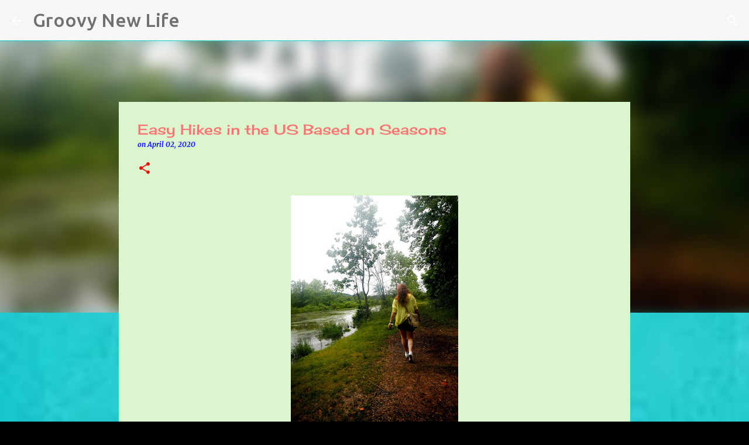

--- FILE ---
content_type: text/html; charset=UTF-8
request_url: https://www.groovynewlife.com/2020/04/easy-hikes-in-us-based-on-seasons.html
body_size: 24586
content:
<!DOCTYPE html>
<html dir='ltr' lang='en'>
<head>
<meta content='width=device-width, initial-scale=1' name='viewport'/>
<title>Easy Hikes in the US Based on Seasons</title>
<meta content='text/html; charset=UTF-8' http-equiv='Content-Type'/>
<!-- Chrome, Firefox OS and Opera -->
<meta content='#000000' name='theme-color'/>
<!-- Windows Phone -->
<meta content='#000000' name='msapplication-navbutton-color'/>
<meta content='blogger' name='generator'/>
<link href='https://www.groovynewlife.com/favicon.ico' rel='icon' type='image/x-icon'/>
<link href='https://www.groovynewlife.com/2020/04/easy-hikes-in-us-based-on-seasons.html' rel='canonical'/>
<link rel="alternate" type="application/atom+xml" title="Groovy New Life - Atom" href="https://www.groovynewlife.com/feeds/posts/default" />
<link rel="alternate" type="application/rss+xml" title="Groovy New Life - RSS" href="https://www.groovynewlife.com/feeds/posts/default?alt=rss" />
<link rel="service.post" type="application/atom+xml" title="Groovy New Life - Atom" href="https://www.blogger.com/feeds/2284353378483242278/posts/default" />

<link rel="alternate" type="application/atom+xml" title="Groovy New Life - Atom" href="https://www.groovynewlife.com/feeds/7387080621691895227/comments/default" />
<!--Can't find substitution for tag [blog.ieCssRetrofitLinks]-->
<link href='https://blogger.googleusercontent.com/img/b/R29vZ2xl/AVvXsEgNE1e6-IiRf30_TskjQi8P3d1SU11iVFk7nb2ngEjX459jfV-B6o7ofTbQAijmnsYfPtIvJauCf6FGbHNzFpXa3lr-WimMIN6MigHMW1weQ313HDiYvti74bior_W6OEkIkW8HV-HBY8c/s400/SharonBunkers.jpg' rel='image_src'/>
<meta content='https://www.groovynewlife.com/2020/04/easy-hikes-in-us-based-on-seasons.html' property='og:url'/>
<meta content='Easy Hikes in the US Based on Seasons' property='og:title'/>
<meta content='manifesting, the secret, life change, baby boomers, downsizing, sustainability, gardening, travel, road trips, self improvement, happiness,' property='og:description'/>
<meta content='https://blogger.googleusercontent.com/img/b/R29vZ2xl/AVvXsEgNE1e6-IiRf30_TskjQi8P3d1SU11iVFk7nb2ngEjX459jfV-B6o7ofTbQAijmnsYfPtIvJauCf6FGbHNzFpXa3lr-WimMIN6MigHMW1weQ313HDiYvti74bior_W6OEkIkW8HV-HBY8c/w1200-h630-p-k-no-nu/SharonBunkers.jpg' property='og:image'/>
<style type='text/css'>@font-face{font-family:'Cherry Cream Soda';font-style:normal;font-weight:400;font-display:swap;src:url(//fonts.gstatic.com/s/cherrycreamsoda/v21/UMBIrOxBrW6w2FFyi9paG0fdVdRciQd9A98ZD47H.woff2)format('woff2');unicode-range:U+0000-00FF,U+0131,U+0152-0153,U+02BB-02BC,U+02C6,U+02DA,U+02DC,U+0304,U+0308,U+0329,U+2000-206F,U+20AC,U+2122,U+2191,U+2193,U+2212,U+2215,U+FEFF,U+FFFD;}@font-face{font-family:'Merriweather';font-style:italic;font-weight:300;font-stretch:100%;font-display:swap;src:url(//fonts.gstatic.com/s/merriweather/v33/u-4c0qyriQwlOrhSvowK_l5-eTxCVx0ZbwLvKH2Gk9hLmp0v5yA-xXPqCzLvF-adrHOg7iDTFw.woff2)format('woff2');unicode-range:U+0460-052F,U+1C80-1C8A,U+20B4,U+2DE0-2DFF,U+A640-A69F,U+FE2E-FE2F;}@font-face{font-family:'Merriweather';font-style:italic;font-weight:300;font-stretch:100%;font-display:swap;src:url(//fonts.gstatic.com/s/merriweather/v33/u-4c0qyriQwlOrhSvowK_l5-eTxCVx0ZbwLvKH2Gk9hLmp0v5yA-xXPqCzLvF--drHOg7iDTFw.woff2)format('woff2');unicode-range:U+0301,U+0400-045F,U+0490-0491,U+04B0-04B1,U+2116;}@font-face{font-family:'Merriweather';font-style:italic;font-weight:300;font-stretch:100%;font-display:swap;src:url(//fonts.gstatic.com/s/merriweather/v33/u-4c0qyriQwlOrhSvowK_l5-eTxCVx0ZbwLvKH2Gk9hLmp0v5yA-xXPqCzLvF-SdrHOg7iDTFw.woff2)format('woff2');unicode-range:U+0102-0103,U+0110-0111,U+0128-0129,U+0168-0169,U+01A0-01A1,U+01AF-01B0,U+0300-0301,U+0303-0304,U+0308-0309,U+0323,U+0329,U+1EA0-1EF9,U+20AB;}@font-face{font-family:'Merriweather';font-style:italic;font-weight:300;font-stretch:100%;font-display:swap;src:url(//fonts.gstatic.com/s/merriweather/v33/u-4c0qyriQwlOrhSvowK_l5-eTxCVx0ZbwLvKH2Gk9hLmp0v5yA-xXPqCzLvF-WdrHOg7iDTFw.woff2)format('woff2');unicode-range:U+0100-02BA,U+02BD-02C5,U+02C7-02CC,U+02CE-02D7,U+02DD-02FF,U+0304,U+0308,U+0329,U+1D00-1DBF,U+1E00-1E9F,U+1EF2-1EFF,U+2020,U+20A0-20AB,U+20AD-20C0,U+2113,U+2C60-2C7F,U+A720-A7FF;}@font-face{font-family:'Merriweather';font-style:italic;font-weight:300;font-stretch:100%;font-display:swap;src:url(//fonts.gstatic.com/s/merriweather/v33/u-4c0qyriQwlOrhSvowK_l5-eTxCVx0ZbwLvKH2Gk9hLmp0v5yA-xXPqCzLvF-udrHOg7iA.woff2)format('woff2');unicode-range:U+0000-00FF,U+0131,U+0152-0153,U+02BB-02BC,U+02C6,U+02DA,U+02DC,U+0304,U+0308,U+0329,U+2000-206F,U+20AC,U+2122,U+2191,U+2193,U+2212,U+2215,U+FEFF,U+FFFD;}@font-face{font-family:'Merriweather';font-style:italic;font-weight:400;font-stretch:100%;font-display:swap;src:url(//fonts.gstatic.com/s/merriweather/v33/u-4c0qyriQwlOrhSvowK_l5-eTxCVx0ZbwLvKH2Gk9hLmp0v5yA-xXPqCzLvF-adrHOg7iDTFw.woff2)format('woff2');unicode-range:U+0460-052F,U+1C80-1C8A,U+20B4,U+2DE0-2DFF,U+A640-A69F,U+FE2E-FE2F;}@font-face{font-family:'Merriweather';font-style:italic;font-weight:400;font-stretch:100%;font-display:swap;src:url(//fonts.gstatic.com/s/merriweather/v33/u-4c0qyriQwlOrhSvowK_l5-eTxCVx0ZbwLvKH2Gk9hLmp0v5yA-xXPqCzLvF--drHOg7iDTFw.woff2)format('woff2');unicode-range:U+0301,U+0400-045F,U+0490-0491,U+04B0-04B1,U+2116;}@font-face{font-family:'Merriweather';font-style:italic;font-weight:400;font-stretch:100%;font-display:swap;src:url(//fonts.gstatic.com/s/merriweather/v33/u-4c0qyriQwlOrhSvowK_l5-eTxCVx0ZbwLvKH2Gk9hLmp0v5yA-xXPqCzLvF-SdrHOg7iDTFw.woff2)format('woff2');unicode-range:U+0102-0103,U+0110-0111,U+0128-0129,U+0168-0169,U+01A0-01A1,U+01AF-01B0,U+0300-0301,U+0303-0304,U+0308-0309,U+0323,U+0329,U+1EA0-1EF9,U+20AB;}@font-face{font-family:'Merriweather';font-style:italic;font-weight:400;font-stretch:100%;font-display:swap;src:url(//fonts.gstatic.com/s/merriweather/v33/u-4c0qyriQwlOrhSvowK_l5-eTxCVx0ZbwLvKH2Gk9hLmp0v5yA-xXPqCzLvF-WdrHOg7iDTFw.woff2)format('woff2');unicode-range:U+0100-02BA,U+02BD-02C5,U+02C7-02CC,U+02CE-02D7,U+02DD-02FF,U+0304,U+0308,U+0329,U+1D00-1DBF,U+1E00-1E9F,U+1EF2-1EFF,U+2020,U+20A0-20AB,U+20AD-20C0,U+2113,U+2C60-2C7F,U+A720-A7FF;}@font-face{font-family:'Merriweather';font-style:italic;font-weight:400;font-stretch:100%;font-display:swap;src:url(//fonts.gstatic.com/s/merriweather/v33/u-4c0qyriQwlOrhSvowK_l5-eTxCVx0ZbwLvKH2Gk9hLmp0v5yA-xXPqCzLvF-udrHOg7iA.woff2)format('woff2');unicode-range:U+0000-00FF,U+0131,U+0152-0153,U+02BB-02BC,U+02C6,U+02DA,U+02DC,U+0304,U+0308,U+0329,U+2000-206F,U+20AC,U+2122,U+2191,U+2193,U+2212,U+2215,U+FEFF,U+FFFD;}@font-face{font-family:'Merriweather';font-style:italic;font-weight:700;font-stretch:100%;font-display:swap;src:url(//fonts.gstatic.com/s/merriweather/v33/u-4c0qyriQwlOrhSvowK_l5-eTxCVx0ZbwLvKH2Gk9hLmp0v5yA-xXPqCzLvF-adrHOg7iDTFw.woff2)format('woff2');unicode-range:U+0460-052F,U+1C80-1C8A,U+20B4,U+2DE0-2DFF,U+A640-A69F,U+FE2E-FE2F;}@font-face{font-family:'Merriweather';font-style:italic;font-weight:700;font-stretch:100%;font-display:swap;src:url(//fonts.gstatic.com/s/merriweather/v33/u-4c0qyriQwlOrhSvowK_l5-eTxCVx0ZbwLvKH2Gk9hLmp0v5yA-xXPqCzLvF--drHOg7iDTFw.woff2)format('woff2');unicode-range:U+0301,U+0400-045F,U+0490-0491,U+04B0-04B1,U+2116;}@font-face{font-family:'Merriweather';font-style:italic;font-weight:700;font-stretch:100%;font-display:swap;src:url(//fonts.gstatic.com/s/merriweather/v33/u-4c0qyriQwlOrhSvowK_l5-eTxCVx0ZbwLvKH2Gk9hLmp0v5yA-xXPqCzLvF-SdrHOg7iDTFw.woff2)format('woff2');unicode-range:U+0102-0103,U+0110-0111,U+0128-0129,U+0168-0169,U+01A0-01A1,U+01AF-01B0,U+0300-0301,U+0303-0304,U+0308-0309,U+0323,U+0329,U+1EA0-1EF9,U+20AB;}@font-face{font-family:'Merriweather';font-style:italic;font-weight:700;font-stretch:100%;font-display:swap;src:url(//fonts.gstatic.com/s/merriweather/v33/u-4c0qyriQwlOrhSvowK_l5-eTxCVx0ZbwLvKH2Gk9hLmp0v5yA-xXPqCzLvF-WdrHOg7iDTFw.woff2)format('woff2');unicode-range:U+0100-02BA,U+02BD-02C5,U+02C7-02CC,U+02CE-02D7,U+02DD-02FF,U+0304,U+0308,U+0329,U+1D00-1DBF,U+1E00-1E9F,U+1EF2-1EFF,U+2020,U+20A0-20AB,U+20AD-20C0,U+2113,U+2C60-2C7F,U+A720-A7FF;}@font-face{font-family:'Merriweather';font-style:italic;font-weight:700;font-stretch:100%;font-display:swap;src:url(//fonts.gstatic.com/s/merriweather/v33/u-4c0qyriQwlOrhSvowK_l5-eTxCVx0ZbwLvKH2Gk9hLmp0v5yA-xXPqCzLvF-udrHOg7iA.woff2)format('woff2');unicode-range:U+0000-00FF,U+0131,U+0152-0153,U+02BB-02BC,U+02C6,U+02DA,U+02DC,U+0304,U+0308,U+0329,U+2000-206F,U+20AC,U+2122,U+2191,U+2193,U+2212,U+2215,U+FEFF,U+FFFD;}@font-face{font-family:'Merriweather';font-style:normal;font-weight:400;font-stretch:100%;font-display:swap;src:url(//fonts.gstatic.com/s/merriweather/v33/u-4D0qyriQwlOrhSvowK_l5UcA6zuSYEqOzpPe3HOZJ5eX1WtLaQwmYiScCmDxhtNOKl8yDr3icaGV31CPDaYKfFQn0.woff2)format('woff2');unicode-range:U+0460-052F,U+1C80-1C8A,U+20B4,U+2DE0-2DFF,U+A640-A69F,U+FE2E-FE2F;}@font-face{font-family:'Merriweather';font-style:normal;font-weight:400;font-stretch:100%;font-display:swap;src:url(//fonts.gstatic.com/s/merriweather/v33/u-4D0qyriQwlOrhSvowK_l5UcA6zuSYEqOzpPe3HOZJ5eX1WtLaQwmYiScCmDxhtNOKl8yDr3icaEF31CPDaYKfFQn0.woff2)format('woff2');unicode-range:U+0301,U+0400-045F,U+0490-0491,U+04B0-04B1,U+2116;}@font-face{font-family:'Merriweather';font-style:normal;font-weight:400;font-stretch:100%;font-display:swap;src:url(//fonts.gstatic.com/s/merriweather/v33/u-4D0qyriQwlOrhSvowK_l5UcA6zuSYEqOzpPe3HOZJ5eX1WtLaQwmYiScCmDxhtNOKl8yDr3icaG131CPDaYKfFQn0.woff2)format('woff2');unicode-range:U+0102-0103,U+0110-0111,U+0128-0129,U+0168-0169,U+01A0-01A1,U+01AF-01B0,U+0300-0301,U+0303-0304,U+0308-0309,U+0323,U+0329,U+1EA0-1EF9,U+20AB;}@font-face{font-family:'Merriweather';font-style:normal;font-weight:400;font-stretch:100%;font-display:swap;src:url(//fonts.gstatic.com/s/merriweather/v33/u-4D0qyriQwlOrhSvowK_l5UcA6zuSYEqOzpPe3HOZJ5eX1WtLaQwmYiScCmDxhtNOKl8yDr3icaGl31CPDaYKfFQn0.woff2)format('woff2');unicode-range:U+0100-02BA,U+02BD-02C5,U+02C7-02CC,U+02CE-02D7,U+02DD-02FF,U+0304,U+0308,U+0329,U+1D00-1DBF,U+1E00-1E9F,U+1EF2-1EFF,U+2020,U+20A0-20AB,U+20AD-20C0,U+2113,U+2C60-2C7F,U+A720-A7FF;}@font-face{font-family:'Merriweather';font-style:normal;font-weight:400;font-stretch:100%;font-display:swap;src:url(//fonts.gstatic.com/s/merriweather/v33/u-4D0qyriQwlOrhSvowK_l5UcA6zuSYEqOzpPe3HOZJ5eX1WtLaQwmYiScCmDxhtNOKl8yDr3icaFF31CPDaYKfF.woff2)format('woff2');unicode-range:U+0000-00FF,U+0131,U+0152-0153,U+02BB-02BC,U+02C6,U+02DA,U+02DC,U+0304,U+0308,U+0329,U+2000-206F,U+20AC,U+2122,U+2191,U+2193,U+2212,U+2215,U+FEFF,U+FFFD;}@font-face{font-family:'Ubuntu';font-style:normal;font-weight:400;font-display:swap;src:url(//fonts.gstatic.com/s/ubuntu/v21/4iCs6KVjbNBYlgoKcg72nU6AF7xm.woff2)format('woff2');unicode-range:U+0460-052F,U+1C80-1C8A,U+20B4,U+2DE0-2DFF,U+A640-A69F,U+FE2E-FE2F;}@font-face{font-family:'Ubuntu';font-style:normal;font-weight:400;font-display:swap;src:url(//fonts.gstatic.com/s/ubuntu/v21/4iCs6KVjbNBYlgoKew72nU6AF7xm.woff2)format('woff2');unicode-range:U+0301,U+0400-045F,U+0490-0491,U+04B0-04B1,U+2116;}@font-face{font-family:'Ubuntu';font-style:normal;font-weight:400;font-display:swap;src:url(//fonts.gstatic.com/s/ubuntu/v21/4iCs6KVjbNBYlgoKcw72nU6AF7xm.woff2)format('woff2');unicode-range:U+1F00-1FFF;}@font-face{font-family:'Ubuntu';font-style:normal;font-weight:400;font-display:swap;src:url(//fonts.gstatic.com/s/ubuntu/v21/4iCs6KVjbNBYlgoKfA72nU6AF7xm.woff2)format('woff2');unicode-range:U+0370-0377,U+037A-037F,U+0384-038A,U+038C,U+038E-03A1,U+03A3-03FF;}@font-face{font-family:'Ubuntu';font-style:normal;font-weight:400;font-display:swap;src:url(//fonts.gstatic.com/s/ubuntu/v21/4iCs6KVjbNBYlgoKcQ72nU6AF7xm.woff2)format('woff2');unicode-range:U+0100-02BA,U+02BD-02C5,U+02C7-02CC,U+02CE-02D7,U+02DD-02FF,U+0304,U+0308,U+0329,U+1D00-1DBF,U+1E00-1E9F,U+1EF2-1EFF,U+2020,U+20A0-20AB,U+20AD-20C0,U+2113,U+2C60-2C7F,U+A720-A7FF;}@font-face{font-family:'Ubuntu';font-style:normal;font-weight:400;font-display:swap;src:url(//fonts.gstatic.com/s/ubuntu/v21/4iCs6KVjbNBYlgoKfw72nU6AFw.woff2)format('woff2');unicode-range:U+0000-00FF,U+0131,U+0152-0153,U+02BB-02BC,U+02C6,U+02DA,U+02DC,U+0304,U+0308,U+0329,U+2000-206F,U+20AC,U+2122,U+2191,U+2193,U+2212,U+2215,U+FEFF,U+FFFD;}@font-face{font-family:'Ubuntu';font-style:normal;font-weight:500;font-display:swap;src:url(//fonts.gstatic.com/s/ubuntu/v21/4iCv6KVjbNBYlgoCjC3jvWyNPYZvg7UI.woff2)format('woff2');unicode-range:U+0460-052F,U+1C80-1C8A,U+20B4,U+2DE0-2DFF,U+A640-A69F,U+FE2E-FE2F;}@font-face{font-family:'Ubuntu';font-style:normal;font-weight:500;font-display:swap;src:url(//fonts.gstatic.com/s/ubuntu/v21/4iCv6KVjbNBYlgoCjC3jtGyNPYZvg7UI.woff2)format('woff2');unicode-range:U+0301,U+0400-045F,U+0490-0491,U+04B0-04B1,U+2116;}@font-face{font-family:'Ubuntu';font-style:normal;font-weight:500;font-display:swap;src:url(//fonts.gstatic.com/s/ubuntu/v21/4iCv6KVjbNBYlgoCjC3jvGyNPYZvg7UI.woff2)format('woff2');unicode-range:U+1F00-1FFF;}@font-face{font-family:'Ubuntu';font-style:normal;font-weight:500;font-display:swap;src:url(//fonts.gstatic.com/s/ubuntu/v21/4iCv6KVjbNBYlgoCjC3js2yNPYZvg7UI.woff2)format('woff2');unicode-range:U+0370-0377,U+037A-037F,U+0384-038A,U+038C,U+038E-03A1,U+03A3-03FF;}@font-face{font-family:'Ubuntu';font-style:normal;font-weight:500;font-display:swap;src:url(//fonts.gstatic.com/s/ubuntu/v21/4iCv6KVjbNBYlgoCjC3jvmyNPYZvg7UI.woff2)format('woff2');unicode-range:U+0100-02BA,U+02BD-02C5,U+02C7-02CC,U+02CE-02D7,U+02DD-02FF,U+0304,U+0308,U+0329,U+1D00-1DBF,U+1E00-1E9F,U+1EF2-1EFF,U+2020,U+20A0-20AB,U+20AD-20C0,U+2113,U+2C60-2C7F,U+A720-A7FF;}@font-face{font-family:'Ubuntu';font-style:normal;font-weight:500;font-display:swap;src:url(//fonts.gstatic.com/s/ubuntu/v21/4iCv6KVjbNBYlgoCjC3jsGyNPYZvgw.woff2)format('woff2');unicode-range:U+0000-00FF,U+0131,U+0152-0153,U+02BB-02BC,U+02C6,U+02DA,U+02DC,U+0304,U+0308,U+0329,U+2000-206F,U+20AC,U+2122,U+2191,U+2193,U+2212,U+2215,U+FEFF,U+FFFD;}@font-face{font-family:'Ubuntu';font-style:normal;font-weight:700;font-display:swap;src:url(//fonts.gstatic.com/s/ubuntu/v21/4iCv6KVjbNBYlgoCxCvjvWyNPYZvg7UI.woff2)format('woff2');unicode-range:U+0460-052F,U+1C80-1C8A,U+20B4,U+2DE0-2DFF,U+A640-A69F,U+FE2E-FE2F;}@font-face{font-family:'Ubuntu';font-style:normal;font-weight:700;font-display:swap;src:url(//fonts.gstatic.com/s/ubuntu/v21/4iCv6KVjbNBYlgoCxCvjtGyNPYZvg7UI.woff2)format('woff2');unicode-range:U+0301,U+0400-045F,U+0490-0491,U+04B0-04B1,U+2116;}@font-face{font-family:'Ubuntu';font-style:normal;font-weight:700;font-display:swap;src:url(//fonts.gstatic.com/s/ubuntu/v21/4iCv6KVjbNBYlgoCxCvjvGyNPYZvg7UI.woff2)format('woff2');unicode-range:U+1F00-1FFF;}@font-face{font-family:'Ubuntu';font-style:normal;font-weight:700;font-display:swap;src:url(//fonts.gstatic.com/s/ubuntu/v21/4iCv6KVjbNBYlgoCxCvjs2yNPYZvg7UI.woff2)format('woff2');unicode-range:U+0370-0377,U+037A-037F,U+0384-038A,U+038C,U+038E-03A1,U+03A3-03FF;}@font-face{font-family:'Ubuntu';font-style:normal;font-weight:700;font-display:swap;src:url(//fonts.gstatic.com/s/ubuntu/v21/4iCv6KVjbNBYlgoCxCvjvmyNPYZvg7UI.woff2)format('woff2');unicode-range:U+0100-02BA,U+02BD-02C5,U+02C7-02CC,U+02CE-02D7,U+02DD-02FF,U+0304,U+0308,U+0329,U+1D00-1DBF,U+1E00-1E9F,U+1EF2-1EFF,U+2020,U+20A0-20AB,U+20AD-20C0,U+2113,U+2C60-2C7F,U+A720-A7FF;}@font-face{font-family:'Ubuntu';font-style:normal;font-weight:700;font-display:swap;src:url(//fonts.gstatic.com/s/ubuntu/v21/4iCv6KVjbNBYlgoCxCvjsGyNPYZvgw.woff2)format('woff2');unicode-range:U+0000-00FF,U+0131,U+0152-0153,U+02BB-02BC,U+02C6,U+02DA,U+02DC,U+0304,U+0308,U+0329,U+2000-206F,U+20AC,U+2122,U+2191,U+2193,U+2212,U+2215,U+FEFF,U+FFFD;}@font-face{font-family:'Unkempt';font-style:normal;font-weight:400;font-display:swap;src:url(//fonts.gstatic.com/s/unkempt/v22/2EbnL-Z2DFZue0DSeYEV8h-bp_Y.woff2)format('woff2');unicode-range:U+0000-00FF,U+0131,U+0152-0153,U+02BB-02BC,U+02C6,U+02DA,U+02DC,U+0304,U+0308,U+0329,U+2000-206F,U+20AC,U+2122,U+2191,U+2193,U+2212,U+2215,U+FEFF,U+FFFD;}@font-face{font-family:'Unkempt';font-style:normal;font-weight:700;font-display:swap;src:url(//fonts.gstatic.com/s/unkempt/v22/2EbiL-Z2DFZue0DScTow5zK5qtxtX88.woff2)format('woff2');unicode-range:U+0000-00FF,U+0131,U+0152-0153,U+02BB-02BC,U+02C6,U+02DA,U+02DC,U+0304,U+0308,U+0329,U+2000-206F,U+20AC,U+2122,U+2191,U+2193,U+2212,U+2215,U+FEFF,U+FFFD;}</style>
<style id='page-skin-1' type='text/css'><!--
/*! normalize.css v8.0.0 | MIT License | github.com/necolas/normalize.css */html{line-height:1.15;-webkit-text-size-adjust:100%}body{margin:0}h1{font-size:2em;margin:.67em 0}hr{box-sizing:content-box;height:0;overflow:visible}pre{font-family:monospace,monospace;font-size:1em}a{background-color:transparent}abbr[title]{border-bottom:none;text-decoration:underline;text-decoration:underline dotted}b,strong{font-weight:bolder}code,kbd,samp{font-family:monospace,monospace;font-size:1em}small{font-size:80%}sub,sup{font-size:75%;line-height:0;position:relative;vertical-align:baseline}sub{bottom:-0.25em}sup{top:-0.5em}img{border-style:none}button,input,optgroup,select,textarea{font-family:inherit;font-size:100%;line-height:1.15;margin:0}button,input{overflow:visible}button,select{text-transform:none}button,[type="button"],[type="reset"],[type="submit"]{-webkit-appearance:button}button::-moz-focus-inner,[type="button"]::-moz-focus-inner,[type="reset"]::-moz-focus-inner,[type="submit"]::-moz-focus-inner{border-style:none;padding:0}button:-moz-focusring,[type="button"]:-moz-focusring,[type="reset"]:-moz-focusring,[type="submit"]:-moz-focusring{outline:1px dotted ButtonText}fieldset{padding:.35em .75em .625em}legend{box-sizing:border-box;color:inherit;display:table;max-width:100%;padding:0;white-space:normal}progress{vertical-align:baseline}textarea{overflow:auto}[type="checkbox"],[type="radio"]{box-sizing:border-box;padding:0}[type="number"]::-webkit-inner-spin-button,[type="number"]::-webkit-outer-spin-button{height:auto}[type="search"]{-webkit-appearance:textfield;outline-offset:-2px}[type="search"]::-webkit-search-decoration{-webkit-appearance:none}::-webkit-file-upload-button{-webkit-appearance:button;font:inherit}details{display:block}summary{display:list-item}template{display:none}[hidden]{display:none}
/*!************************************************
* Blogger Template Style
* Name: Emporio
**************************************************/
body{
word-wrap:break-word;
overflow-wrap:break-word;
word-break:break-word
}
.hidden{
display:none
}
.invisible{
visibility:hidden
}
.container:after,.float-container:after{
clear:both;
content:"";
display:table
}
.clearboth{
clear:both
}
#comments .comment .comment-actions,.subscribe-popup .FollowByEmail .follow-by-email-submit{
background:transparent;
border:0;
box-shadow:none;
color:#eb1010;
cursor:pointer;
font-size:14px;
font-weight:700;
outline:none;
text-decoration:none;
text-transform:uppercase;
width:auto
}
.dim-overlay{
height:100vh;
left:0;
position:fixed;
top:0;
width:100%
}
#sharing-dim-overlay{
background-color:transparent
}
input::-ms-clear{
display:none
}
.blogger-logo,.svg-icon-24.blogger-logo{
fill:#ff9800;
opacity:1
}
.skip-navigation{
background-color:#fff;
box-sizing:border-box;
color:#000;
display:block;
height:0;
left:0;
line-height:50px;
overflow:hidden;
padding-top:0;
position:fixed;
text-align:center;
top:0;
-webkit-transition:box-shadow .3s,height .3s,padding-top .3s;
transition:box-shadow .3s,height .3s,padding-top .3s;
width:100%;
z-index:900
}
.skip-navigation:focus{
box-shadow:0 4px 5px 0 rgba(0,0,0,.14),0 1px 10px 0 rgba(0,0,0,.12),0 2px 4px -1px rgba(0,0,0,.2);
height:50px
}
#main{
outline:none
}
.main-heading{
clip:rect(1px,1px,1px,1px);
border:0;
height:1px;
overflow:hidden;
padding:0;
position:absolute;
width:1px
}
.Attribution{
margin-top:1em;
text-align:center
}
.Attribution .blogger img,.Attribution .blogger svg{
vertical-align:bottom
}
.Attribution .blogger img{
margin-right:.5em
}
.Attribution div{
line-height:24px;
margin-top:.5em
}
.Attribution .copyright,.Attribution .image-attribution{
font-size:.7em;
margin-top:1.5em
}
.bg-photo{
background-attachment:scroll!important
}
body .CSS_LIGHTBOX{
z-index:900
}
.extendable .show-less,.extendable .show-more{
border-color:#eb1010;
color:#eb1010;
margin-top:8px
}
.extendable .show-less.hidden,.extendable .show-more.hidden,.inline-ad{
display:none
}
.inline-ad{
max-width:100%;
overflow:hidden
}
.adsbygoogle{
display:block
}
#cookieChoiceInfo{
bottom:0;
top:auto
}
iframe.b-hbp-video{
border:0
}
.post-body iframe{
max-width:100%
}
.post-body a[imageanchor="1"]{
display:inline-block
}
.byline{
margin-right:1em
}
.byline:last-child{
margin-right:0
}
.link-copied-dialog{
max-width:520px;
outline:0
}
.link-copied-dialog .modal-dialog-buttons{
margin-top:8px
}
.link-copied-dialog .goog-buttonset-default{
background:transparent;
border:0
}
.link-copied-dialog .goog-buttonset-default:focus{
outline:0
}
.paging-control-container{
margin-bottom:16px
}
.paging-control-container .paging-control{
display:inline-block
}
.paging-control-container .comment-range-text:after,.paging-control-container .paging-control{
color:#eb1010
}
.paging-control-container .comment-range-text,.paging-control-container .paging-control{
margin-right:8px
}
.paging-control-container .comment-range-text:after,.paging-control-container .paging-control:after{
padding-left:8px;
content:"\b7";
cursor:default;
pointer-events:none
}
.paging-control-container .comment-range-text:last-child:after,.paging-control-container .paging-control:last-child:after{
content:none
}
.byline.reactions iframe{
height:20px
}
.b-notification{
background-color:#fff;
border-bottom:1px solid #000;
box-sizing:border-box;
color:#000;
padding:16px 32px;
text-align:center
}
.b-notification.visible{
-webkit-transition:margin-top .3s cubic-bezier(.4,0,.2,1);
transition:margin-top .3s cubic-bezier(.4,0,.2,1)
}
.b-notification.invisible{
position:absolute
}
.b-notification-close{
position:absolute;
right:8px;
top:8px
}
.no-posts-message{
line-height:40px;
text-align:center
}
@media screen and (max-width:745px){
body.item-view .post-body a[imageanchor="1"][style*="float: left;"],body.item-view .post-body a[imageanchor="1"][style*="float: right;"]{
clear:none!important;
float:none!important
}
body.item-view .post-body a[imageanchor="1"] img{
display:block;
height:auto;
margin:0 auto
}
body.item-view .post-body>.separator:first-child>a[imageanchor="1"]:first-child{
margin-top:20px
}
.post-body a[imageanchor]{
display:block
}
body.item-view .post-body a[imageanchor="1"]{
margin-left:0!important;
margin-right:0!important
}
body.item-view .post-body a[imageanchor="1"]+a[imageanchor="1"]{
margin-top:16px
}
}
.item-control{
display:none
}
#comments{
border-top:1px dashed rgba(0,0,0,.54);
margin-top:20px;
padding:20px
}
#comments .comment-thread ol{
padding-left:0;
margin:0;
padding-left:0
}
#comments .comment .comment-replybox-single,#comments .comment-thread .comment-replies{
margin-left:60px
}
#comments .comment-thread .thread-count{
display:none
}
#comments .comment{
list-style-type:none;
padding:0 0 30px;
position:relative
}
#comments .comment .comment{
padding-bottom:8px
}
.comment .avatar-image-container{
position:absolute
}
.comment .avatar-image-container img{
border-radius:50%
}
.avatar-image-container svg,.comment .avatar-image-container .avatar-icon{
fill:#eb1010;
border:1px solid #eb1010;
border-radius:50%;
box-sizing:border-box;
height:35px;
margin:0;
padding:7px;
width:35px
}
.comment .comment-block{
margin-left:60px;
margin-top:10px;
padding-bottom:0
}
#comments .comment-author-header-wrapper{
margin-left:40px
}
#comments .comment .thread-expanded .comment-block{
padding-bottom:20px
}
#comments .comment .comment-header .user,#comments .comment .comment-header .user a{
color:#fa7575;
font-style:normal;
font-weight:700
}
#comments .comment .comment-actions{
bottom:0;
margin-bottom:15px;
position:absolute
}
#comments .comment .comment-actions>*{
margin-right:8px
}
#comments .comment .comment-header .datetime{
margin-left:8px;
bottom:0;
display:inline-block;
font-size:13px;
font-style:italic
}
#comments .comment .comment-footer .comment-timestamp a,#comments .comment .comment-header .datetime,#comments .comment .comment-header .datetime a{
color:rgba(250,117,117,.54)
}
#comments .comment .comment-content,.comment .comment-body{
margin-top:12px;
word-break:break-word
}
.comment-body{
margin-bottom:12px
}
#comments.embed[data-num-comments="0"]{
border:0;
margin-top:0;
padding-top:0
}
#comment-editor-src,#comments.embed[data-num-comments="0"] #comment-post-message,#comments.embed[data-num-comments="0"] div.comment-form>p,#comments.embed[data-num-comments="0"] p.comment-footer{
display:none
}
.comments .comments-content .loadmore.loaded{
max-height:0;
opacity:0;
overflow:hidden
}
.extendable .remaining-items{
height:0;
overflow:hidden;
-webkit-transition:height .3s cubic-bezier(.4,0,.2,1);
transition:height .3s cubic-bezier(.4,0,.2,1)
}
.extendable .remaining-items.expanded{
height:auto
}
.svg-icon-24,.svg-icon-24-button{
cursor:pointer;
height:24px;
min-width:24px;
width:24px
}
.touch-icon{
margin:-12px;
padding:12px
}
.touch-icon:active,.touch-icon:focus{
background-color:hsla(0,0%,60%,.4);
border-radius:50%
}
svg:not(:root).touch-icon{
overflow:visible
}
html[dir=rtl] .rtl-reversible-icon{
-webkit-transform:scaleX(-1);
transform:scaleX(-1)
}
.svg-icon-24-button,.touch-icon-button{
background:transparent;
border:0;
margin:0;
outline:none;
padding:0
}
.touch-icon-button .touch-icon:active,.touch-icon-button .touch-icon:focus{
background-color:transparent
}
.touch-icon-button:active .touch-icon,.touch-icon-button:focus .touch-icon{
background-color:hsla(0,0%,60%,.4);
border-radius:50%
}
.Profile .default-avatar-wrapper .avatar-icon{
fill:#ffffff;
border:1px solid #ffffff;
border-radius:50%;
box-sizing:border-box;
margin:0
}
.Profile .individual .default-avatar-wrapper .avatar-icon{
padding:25px
}
.Profile .individual .avatar-icon,.Profile .individual .profile-img{
height:90px;
width:90px
}
.Profile .team .default-avatar-wrapper .avatar-icon{
padding:8px
}
.Profile .team .avatar-icon,.Profile .team .default-avatar-wrapper,.Profile .team .profile-img{
height:40px;
width:40px
}
.snippet-container{
margin:0;
overflow:hidden;
position:relative
}
.snippet-fade{
right:0;
bottom:0;
box-sizing:border-box;
position:absolute;
width:96px
}
.snippet-fade:after{
content:"\2026";
float:right
}
.centered-top-container.sticky{
left:0;
position:fixed;
right:0;
top:0;
-webkit-transition-duration:.2s;
transition-duration:.2s;
-webkit-transition-property:opacity,-webkit-transform;
transition-property:opacity,-webkit-transform;
transition-property:transform,opacity;
transition-property:transform,opacity,-webkit-transform;
-webkit-transition-timing-function:cubic-bezier(.4,0,.2,1);
transition-timing-function:cubic-bezier(.4,0,.2,1);
width:auto;
z-index:8
}
.centered-top-placeholder{
display:none
}
.collapsed-header .centered-top-placeholder{
display:block
}
.centered-top-container .Header .replaced h1,.centered-top-placeholder .Header .replaced h1{
display:none
}
.centered-top-container.sticky .Header .replaced h1{
display:block
}
.centered-top-container.sticky .Header .header-widget{
background:none
}
.centered-top-container.sticky .Header .header-image-wrapper{
display:none
}
.centered-top-container img,.centered-top-placeholder img{
max-width:100%
}
.collapsible{
-webkit-transition:height .3s cubic-bezier(.4,0,.2,1);
transition:height .3s cubic-bezier(.4,0,.2,1)
}
.collapsible,.collapsible>summary{
display:block;
overflow:hidden
}
.collapsible>:not(summary){
display:none
}
.collapsible[open]>:not(summary){
display:block
}
.collapsible:focus,.collapsible>summary:focus{
outline:none
}
.collapsible>summary{
cursor:pointer;
display:block;
padding:0
}
.collapsible:focus>summary,.collapsible>summary:focus{
background-color:transparent
}
.collapsible>summary::-webkit-details-marker{
display:none
}
.collapsible-title{
-webkit-box-align:center;
align-items:center;
display:-webkit-box;
display:flex
}
.collapsible-title .title{
-webkit-box-flex:1;
-webkit-box-ordinal-group:1;
flex:1 1 auto;
order:0;
overflow:hidden;
text-overflow:ellipsis;
white-space:nowrap
}
.collapsible-title .chevron-down,.collapsible[open] .collapsible-title .chevron-up{
display:block
}
.collapsible-title .chevron-up,.collapsible[open] .collapsible-title .chevron-down{
display:none
}
.flat-button{
border-radius:2px;
font-weight:700;
margin:-8px;
padding:8px;
text-transform:uppercase
}
.flat-button,.flat-icon-button{
cursor:pointer;
display:inline-block
}
.flat-icon-button{
background:transparent;
border:0;
box-sizing:content-box;
line-height:0;
margin:-12px;
outline:none;
padding:12px
}
.flat-icon-button,.flat-icon-button .splash-wrapper{
border-radius:50%
}
.flat-icon-button .splash.animate{
-webkit-animation-duration:.3s;
animation-duration:.3s
}
body#layout .bg-photo,body#layout .bg-photo-overlay{
display:none
}
body#layout .centered{
max-width:954px
}
body#layout .navigation{
display:none
}
body#layout .sidebar-container{
display:inline-block;
width:40%
}
body#layout .hamburger-menu,body#layout .search{
display:none
}
.overflowable-container{
max-height:44px;
overflow:hidden;
position:relative
}
.overflow-button{
cursor:pointer
}
#overflowable-dim-overlay{
background:transparent
}
.overflow-popup{
background-color:#ffffff;
box-shadow:0 2px 2px 0 rgba(0,0,0,.14),0 3px 1px -2px rgba(0,0,0,.2),0 1px 5px 0 rgba(0,0,0,.12);
left:0;
max-width:calc(100% - 32px);
position:absolute;
top:0;
visibility:hidden;
z-index:101
}
.overflow-popup ul{
list-style:none
}
.overflow-popup .tabs li,.overflow-popup li{
display:block;
height:auto
}
.overflow-popup .tabs li{
padding-left:0;
padding-right:0
}
.overflow-button.hidden,.overflow-popup .tabs li.hidden,.overflow-popup li.hidden,.widget.Sharing .sharing-button{
display:none
}
.widget.Sharing .sharing-buttons li{
padding:0
}
.widget.Sharing .sharing-buttons li span{
display:none
}
.post-share-buttons{
position:relative
}
.sharing-open.touch-icon-button:active .touch-icon,.sharing-open.touch-icon-button:focus .touch-icon{
background-color:transparent
}
.share-buttons{
background-color:#dbf6cf;
border-radius:2px;
box-shadow:0 2px 2px 0 rgba(0,0,0,.14),0 3px 1px -2px rgba(0,0,0,.2),0 1px 5px 0 rgba(0,0,0,.12);
color:#000000;
list-style:none;
margin:0;
min-width:200px;
padding:8px 0;
position:absolute;
top:-11px;
z-index:101
}
.share-buttons.hidden{
display:none
}
.sharing-button{
background:transparent;
border:0;
cursor:pointer;
margin:0;
outline:none;
padding:0
}
.share-buttons li{
height:48px;
margin:0
}
.share-buttons li:last-child{
margin-bottom:0
}
.share-buttons li .sharing-platform-button{
box-sizing:border-box;
cursor:pointer;
display:block;
height:100%;
margin-bottom:0;
padding:0 16px;
position:relative;
width:100%
}
.share-buttons li .sharing-platform-button:focus,.share-buttons li .sharing-platform-button:hover{
background-color:hsla(0,0%,50%,.1);
outline:none
}
.share-buttons li svg[class*=" sharing-"],.share-buttons li svg[class^=sharing-]{
position:absolute;
top:10px
}
.share-buttons li span.sharing-platform-button{
position:relative;
top:0
}
.share-buttons li .platform-sharing-text{
margin-left:56px;
display:block;
font-size:16px;
line-height:48px;
white-space:nowrap
}
.sidebar-container{
-webkit-overflow-scrolling:touch;
background-color:#8fe6eb;
max-width:339px;
overflow-y:auto;
-webkit-transition-duration:.3s;
transition-duration:.3s;
-webkit-transition-property:-webkit-transform;
transition-property:-webkit-transform;
transition-property:transform;
transition-property:transform,-webkit-transform;
-webkit-transition-timing-function:cubic-bezier(0,0,.2,1);
transition-timing-function:cubic-bezier(0,0,.2,1);
width:339px;
z-index:101
}
.sidebar-container .navigation{
line-height:0;
padding:16px
}
.sidebar-container .sidebar-back{
cursor:pointer
}
.sidebar-container .widget{
background:none;
margin:0 16px;
padding:16px 0
}
.sidebar-container .widget .title{
color:#0f0feb;
margin:0
}
.sidebar-container .widget ul{
list-style:none;
margin:0;
padding:0
}
.sidebar-container .widget ul ul{
margin-left:1em
}
.sidebar-container .widget li{
font-size:16px;
line-height:normal
}
.sidebar-container .widget+.widget{
border-top:1px solid #e553f1
}
.BlogArchive li{
margin:16px 0
}
.BlogArchive li:last-child{
margin-bottom:0
}
.Label li a{
display:inline-block
}
.BlogArchive .post-count,.Label .label-count{
margin-left:.25em;
float:right
}
.BlogArchive .post-count:before,.Label .label-count:before{
content:"("
}
.BlogArchive .post-count:after,.Label .label-count:after{
content:")"
}
.widget.Translate .skiptranslate>div{
display:block!important
}
.widget.Profile .profile-link{
display:-webkit-box;
display:flex
}
.widget.Profile .team-member .default-avatar-wrapper,.widget.Profile .team-member .profile-img{
-webkit-box-flex:0;
margin-right:1em;
flex:0 0 auto
}
.widget.Profile .individual .profile-link{
-webkit-box-orient:vertical;
-webkit-box-direction:normal;
flex-direction:column
}
.widget.Profile .team .profile-link .profile-name{
-webkit-box-flex:1;
align-self:center;
display:block;
flex:1 1 auto
}
.dim-overlay{
background-color:rgba(0,0,0,.54)
}
body.sidebar-visible{
overflow-y:hidden
}
@media screen and (max-width:872px){
.sidebar-container{
bottom:0;
left:auto;
position:fixed;
right:0;
top:0
}
.sidebar-container.sidebar-invisible{
-webkit-transform:translateX(100%);
transform:translateX(100%);
-webkit-transition-timing-function:cubic-bezier(.4,0,.6,1);
transition-timing-function:cubic-bezier(.4,0,.6,1)
}
}
.dialog{
background:#dbf6cf;
box-shadow:0 2px 2px 0 rgba(0,0,0,.14),0 3px 1px -2px rgba(0,0,0,.2),0 1px 5px 0 rgba(0,0,0,.12);
box-sizing:border-box;
color:#000000;
padding:30px;
position:fixed;
text-align:center;
width:calc(100% - 24px);
z-index:101
}
.dialog input[type=email],.dialog input[type=text]{
background-color:transparent;
border:0;
border-bottom:1px solid rgba(0,0,0,.12);
color:#000000;
display:block;
font-family:Verdana, Geneva, sans-serif;
font-size:16px;
line-height:24px;
margin:auto;
outline:none;
padding-bottom:7px;
text-align:center;
width:100%
}
.dialog input[type=email]::-webkit-input-placeholder,.dialog input[type=text]::-webkit-input-placeholder{
color:rgba(0,0,0,.5)
}
.dialog input[type=email]::-moz-placeholder,.dialog input[type=text]::-moz-placeholder{
color:rgba(0,0,0,.5)
}
.dialog input[type=email]:-ms-input-placeholder,.dialog input[type=text]:-ms-input-placeholder{
color:rgba(0,0,0,.5)
}
.dialog input[type=email]::-ms-input-placeholder,.dialog input[type=text]::-ms-input-placeholder{
color:rgba(0,0,0,.5)
}
.dialog input[type=email]::placeholder,.dialog input[type=text]::placeholder{
color:rgba(0,0,0,.5)
}
.dialog input[type=email]:focus,.dialog input[type=text]:focus{
border-bottom:2px solid #eb1010;
padding-bottom:6px
}
.dialog input.no-cursor{
color:transparent;
text-shadow:0 0 0 #000000
}
.dialog input.no-cursor:focus{
outline:none
}
.dialog input[type=submit]{
font-family:Verdana, Geneva, sans-serif
}
.dialog .goog-buttonset-default{
color:#eb1010
}
.loading-spinner-large{
-webkit-animation:mspin-rotate 1568.63ms linear infinite;
animation:mspin-rotate 1568.63ms linear infinite;
height:48px;
overflow:hidden;
position:absolute;
width:48px;
z-index:200
}
.loading-spinner-large>div{
-webkit-animation:mspin-revrot 5332ms steps(4) infinite;
animation:mspin-revrot 5332ms steps(4) infinite
}
.loading-spinner-large>div>div{
-webkit-animation:mspin-singlecolor-large-film 1333ms steps(81) infinite;
animation:mspin-singlecolor-large-film 1333ms steps(81) infinite;
background-size:100%;
height:48px;
width:3888px
}
.mspin-black-large>div>div,.mspin-grey_54-large>div>div{
background-image:url(https://www.blogblog.com/indie/mspin_black_large.svg)
}
.mspin-white-large>div>div{
background-image:url(https://www.blogblog.com/indie/mspin_white_large.svg)
}
.mspin-grey_54-large{
opacity:.54
}
@-webkit-keyframes mspin-singlecolor-large-film{
0%{
-webkit-transform:translateX(0);
transform:translateX(0)
}
to{
-webkit-transform:translateX(-3888px);
transform:translateX(-3888px)
}
}
@keyframes mspin-singlecolor-large-film{
0%{
-webkit-transform:translateX(0);
transform:translateX(0)
}
to{
-webkit-transform:translateX(-3888px);
transform:translateX(-3888px)
}
}
@-webkit-keyframes mspin-rotate{
0%{
-webkit-transform:rotate(0deg);
transform:rotate(0deg)
}
to{
-webkit-transform:rotate(1turn);
transform:rotate(1turn)
}
}
@keyframes mspin-rotate{
0%{
-webkit-transform:rotate(0deg);
transform:rotate(0deg)
}
to{
-webkit-transform:rotate(1turn);
transform:rotate(1turn)
}
}
@-webkit-keyframes mspin-revrot{
0%{
-webkit-transform:rotate(0deg);
transform:rotate(0deg)
}
to{
-webkit-transform:rotate(-1turn);
transform:rotate(-1turn)
}
}
@keyframes mspin-revrot{
0%{
-webkit-transform:rotate(0deg);
transform:rotate(0deg)
}
to{
-webkit-transform:rotate(-1turn);
transform:rotate(-1turn)
}
}
.subscribe-popup{
max-width:364px
}
.subscribe-popup h3{
color:#fa7575;
font-size:1.8em;
margin-top:0
}
.subscribe-popup .FollowByEmail h3{
display:none
}
.subscribe-popup .FollowByEmail .follow-by-email-submit{
color:#eb1010;
display:inline-block;
margin:24px auto 0;
white-space:normal;
width:auto
}
.subscribe-popup .FollowByEmail .follow-by-email-submit:disabled{
cursor:default;
opacity:.3
}
@media (max-width:800px){
.blog-name div.widget.Subscribe{
margin-bottom:16px
}
body.item-view .blog-name div.widget.Subscribe{
margin:8px auto 16px;
width:100%
}
}
.sidebar-container .svg-icon-24{
fill:#ffffff
}
.centered-top .svg-icon-24{
fill:#ffffff
}
.centered-bottom .svg-icon-24.touch-icon,.centered-bottom a .svg-icon-24,.centered-bottom button .svg-icon-24{
fill:#eb1010
}
.post-wrapper .svg-icon-24.touch-icon,.post-wrapper a .svg-icon-24,.post-wrapper button .svg-icon-24{
fill:#eb1010
}
.centered-bottom .share-buttons .svg-icon-24,.share-buttons .svg-icon-24{
fill:#eb1010
}
.svg-icon-24.hamburger-menu{
fill:#eb1010
}
body#layout .page_body{
padding:0;
position:relative;
top:0
}
body#layout .page{
display:inline-block;
left:inherit;
position:relative;
vertical-align:top;
width:540px
}
body{
background:#f7f7f7 url(//4.bp.blogspot.com/-u7b2QxFasvs/YMDyWPclvNI/AAAAAAADU5A/9xC42XgInSg5yBcVowBYZvcHOusnvrCbQCK4BGAYYCw/s100/pool%2Breflection.jpg) repeat scroll top left;
background-color:#000000;
background-size:cover;
font:normal normal 16px Verdana, Geneva, sans-serif;
margin:0;
min-height:100vh
}
body,h3,h3.title{
color:#000000
}
.post-wrapper .post-title,.post-wrapper .post-title a,.post-wrapper .post-title a:hover,.post-wrapper .post-title a:visited{
color:#fa7575
}
a{
color:#eb1010;
text-decoration:none
}
a:visited{
color:#0f0feb
}
a:hover{
color:#8fe6eb
}
blockquote{
color:#777777;
font:normal normal 16px Verdana, Geneva, sans-serif;
font-size:x-large;
font-style:italic;
font-weight:300;
text-align:center
}
.dim-overlay{
z-index:100
}
.page{
-webkit-box-orient:vertical;
-webkit-box-direction:normal;
box-sizing:border-box;
display:-webkit-box;
display:flex;
flex-direction:column;
min-height:100vh;
padding-bottom:1em
}
.page>*{
-webkit-box-flex:0;
flex:0 0 auto
}
.page>#footer{
margin-top:auto
}
.bg-photo-container{
overflow:hidden
}
.bg-photo-container,.bg-photo-container .bg-photo{
height:464px;
width:100%
}
.bg-photo-container .bg-photo{
background-position:50%;
background-size:cover;
z-index:-1
}
.centered{
margin:0 auto;
position:relative;
width:1940px
}
.centered .main,.centered .main-container{
float:left
}
.centered .main{
padding-bottom:1em
}
.centered .centered-bottom:after{
clear:both;
content:"";
display:table
}
@media (min-width:2084px){
.page_body.has-vertical-ads .centered{
width:2083px
}
}
@media (min-width:1550px) and (max-width:1940px){
.centered{
width:1406px
}
}
@media (min-width:1550px) and (max-width:2083px){
.page_body.has-vertical-ads .centered{
width:1549px
}
}
@media (max-width:1549px){
.centered{
width:872px
}
}
@media (max-width:872px){
.centered{
max-width:600px;
width:100%
}
}
.feed-view .post-wrapper.hero,.main,.main-container,.post-filter-message,.top-nav .section{
width:1586px
}
@media (min-width:1550px) and (max-width:1940px){
.feed-view .post-wrapper.hero,.main,.main-container,.post-filter-message,.top-nav .section{
width:1052px
}
}
@media (min-width:1550px) and (max-width:2083px){
.feed-view .page_body.has-vertical-ads .post-wrapper.hero,.page_body.has-vertical-ads .feed-view .post-wrapper.hero,.page_body.has-vertical-ads .main,.page_body.has-vertical-ads .main-container,.page_body.has-vertical-ads .post-filter-message,.page_body.has-vertical-ads .top-nav .section{
width:1052px
}
}
@media (max-width:1549px){
.feed-view .post-wrapper.hero,.main,.main-container,.post-filter-message,.top-nav .section{
width:auto
}
}
.widget .title{
font-size:18px;
line-height:28px;
margin:18px 0
}
.extendable .show-less,.extendable .show-more{
color:#000000;
cursor:pointer;
font:normal 500 16px Ubuntu, sans-serif;
margin:0 -16px;
padding:16px;
text-transform:uppercase
}
.widget.Profile{
font:normal normal 16px Verdana, Geneva, sans-serif
}
.sidebar-container .widget.Profile{
padding:16px
}
.widget.Profile h2{
display:none
}
.widget.Profile .title{
margin:16px 32px
}
.widget.Profile .profile-img{
border-radius:50%
}
.widget.Profile .individual{
display:-webkit-box;
display:flex
}
.widget.Profile .individual .profile-info{
margin-left:16px;
align-self:center
}
.widget.Profile .profile-datablock{
margin-bottom:.75em;
margin-top:0
}
.widget.Profile .profile-link{
background-image:none!important;
font-family:inherit;
max-width:100%;
overflow:hidden
}
.widget.Profile .individual .profile-link{
display:block;
margin:0 -10px;
padding:0 10px
}
.widget.Profile .individual .profile-data a.profile-link.g-profile,.widget.Profile .team a.profile-link.g-profile .profile-name{
color:#0f0feb;
font:normal bold 20px Unkempt;
margin-bottom:.75em
}
.widget.Profile .individual .profile-data a.profile-link.g-profile{
line-height:1.25
}
.widget.Profile .individual>a:first-child{
flex-shrink:0
}
.widget.Profile dd{
margin:0
}
.widget.Profile ul{
list-style:none;
padding:0
}
.widget.Profile ul li{
margin:10px 0 30px
}
.widget.Profile .team .extendable,.widget.Profile .team .extendable .first-items,.widget.Profile .team .extendable .remaining-items{
margin:0;
max-width:100%;
padding:0
}
.widget.Profile .team-member .profile-name-container{
-webkit-box-flex:0;
flex:0 1 auto
}
.widget.Profile .team .extendable .show-less,.widget.Profile .team .extendable .show-more{
left:56px;
position:relative
}
#comments a,.post-wrapper a{
color:#eb1010
}
div.widget.Blog .blog-posts .post-outer{
border:0
}
div.widget.Blog .post-outer{
padding-bottom:0
}
.post .thumb{
float:left;
height:20%;
width:20%
}
.no-posts-message,.status-msg-body{
margin:10px 0
}
.blog-pager{
text-align:center
}
.post-title{
margin:0
}
.post-title,.post-title a{
font:normal normal 24px Cherry Cream Soda
}
.post-body{
display:block;
font:400 16px Merriweather, Georgia, serif;
line-height:32px;
margin:0
}
.post-body,.post-snippet{
color:#000000
}
.post-snippet{
font:400 14px Merriweather, Georgia, serif;
line-height:24px;
margin:8px 0;
max-height:72px
}
.post-snippet .snippet-fade{
background:-webkit-linear-gradient(left,#dbf6cf 0,#dbf6cf 20%,rgba(219, 246, 207, 0) 100%);
background:linear-gradient(to left,#dbf6cf 0,#dbf6cf 20%,rgba(219, 246, 207, 0) 100%);
bottom:0;
color:#000000;
position:absolute
}
.post-body img{
height:inherit;
max-width:100%
}
.byline,.byline.post-author a,.byline.post-timestamp a{
color:#0f0feb;
font:italic bold 12px Merriweather, Georgia, serif
}
.byline.post-author{
text-transform:lowercase
}
.byline.post-author a{
text-transform:none
}
.item-byline .byline,.post-header .byline{
margin-right:0
}
.post-share-buttons .share-buttons{
background:#dbf6cf;
color:#000000;
font:400 14px Ubuntu, sans-serif
}
.tr-caption{
color:#777777;
font:normal normal 16px Verdana, Geneva, sans-serif;
font-size:1.1em;
font-style:italic
}
.post-filter-message{
background-color:#ffffff;
box-sizing:border-box;
color:#dbf6cf;
display:-webkit-box;
display:flex;
font:italic 400 18px Merriweather, Georgia, serif;
margin-bottom:16px;
margin-top:32px;
padding:12px 16px
}
.post-filter-message>div:first-child{
-webkit-box-flex:1;
flex:1 0 auto
}
.post-filter-message a{
padding-left:30px;
color:#000000;
color:#dbf6cf;
cursor:pointer;
font:normal 500 16px Ubuntu, sans-serif;
text-transform:uppercase;
white-space:nowrap
}
.post-filter-message .search-label,.post-filter-message .search-query{
font-style:italic;
quotes:"\201c" "\201d" "\2018" "\2019"
}
.post-filter-message .search-label:before,.post-filter-message .search-query:before{
content:open-quote
}
.post-filter-message .search-label:after,.post-filter-message .search-query:after{
content:close-quote
}
#blog-pager{
margin-bottom:1em;
margin-top:2em
}
#blog-pager a{
color:#000000;
cursor:pointer;
font:normal 500 16px Ubuntu, sans-serif;
text-transform:uppercase
}
.Label{
overflow-x:hidden
}
.Label ul{
list-style:none;
padding:0
}
.Label li{
display:inline-block;
max-width:100%;
overflow:hidden;
text-overflow:ellipsis;
white-space:nowrap
}
.Label .first-ten{
margin-top:16px
}
.Label .show-all{
border-color:#eb1010;
color:#eb1010;
cursor:pointer;
font-style:normal;
margin-top:8px;
text-transform:uppercase
}
.Label .show-all,.Label .show-all.hidden{
display:inline-block
}
.Label li a,.Label span.label-size,.byline.post-labels a{
background-color:rgba(230,145,56,.1);
border-radius:2px;
color:#e69138;
cursor:pointer;
display:inline-block;
font:500 10.5px Ubuntu, sans-serif;
line-height:1.5;
margin:4px 4px 4px 0;
padding:4px 8px;
text-transform:uppercase;
vertical-align:middle
}
body.item-view .byline.post-labels a{
background-color:rgba(235,16,16,.1);
color:#eb1010
}
.FeaturedPost .item-thumbnail img{
max-width:100%
}
.sidebar-container .FeaturedPost .post-title a{
color:#e69138;
font:normal normal 20px Unkempt
}
body.item-view .PopularPosts{
display:inline-block;
overflow-y:auto;
vertical-align:top;
width:280px
}
.PopularPosts h3.title{
font:normal bold 20px Unkempt
}
.PopularPosts .post-title{
margin:0 0 16px
}
.PopularPosts .post-title a{
color:#e69138;
font:normal normal 20px Unkempt;
line-height:27.429px
}
.PopularPosts .item-thumbnail{
clear:both;
height:152px;
overflow-y:hidden;
width:100%
}
.PopularPosts .item-thumbnail img{
padding:0;
width:100%
}
.PopularPosts .popular-posts-snippet{
color:#000000;
font:italic bold 16px Verdana, Geneva, sans-serif;
line-height:27.429px;
max-height:calc(27.429px * 4);
overflow:hidden
}
.PopularPosts .popular-posts-snippet .snippet-fade{
color:#000000
}
.PopularPosts .post{
margin:30px 0;
position:relative
}
.PopularPosts .post+.post{
padding-top:1em
}
.popular-posts-snippet .snippet-fade{
right:0;
background:-webkit-linear-gradient(left,#8fe6eb 0,#8fe6eb 20%,rgba(143, 230, 235, 0) 100%);
background:linear-gradient(to left,#8fe6eb 0,#8fe6eb 20%,rgba(143, 230, 235, 0) 100%);
height:27.429px;
line-height:27.429px;
position:absolute;
top:calc(27.429px * 3);
width:96px
}
.Attribution{
color:#000000
}
.Attribution a,.Attribution a:hover,.Attribution a:visited{
color:#eb1010
}
.Attribution svg{
fill:#909090
}
.inline-ad{
margin-bottom:16px
}
.item-view .inline-ad{
display:block
}
.vertical-ad-container{
margin-left:15px;
float:left;
min-height:1px;
width:128px
}
.item-view .vertical-ad-container{
margin-top:30px
}
.inline-ad-placeholder,.vertical-ad-placeholder{
background:#dbf6cf;
border:1px solid #000;
opacity:.9;
text-align:center;
vertical-align:middle
}
.inline-ad-placeholder span,.vertical-ad-placeholder span{
color:#fa7575;
display:block;
font-weight:700;
margin-top:290px;
text-transform:uppercase
}
.vertical-ad-placeholder{
height:600px
}
.vertical-ad-placeholder span{
margin-top:290px;
padding:0 40px
}
.inline-ad-placeholder{
height:90px
}
.inline-ad-placeholder span{
margin-top:35px
}
.centered-top-container.sticky,.sticky .centered-top{
background-color:#f6f6f6
}
.centered-top{
-webkit-box-align:start;
align-items:flex-start;
display:-webkit-box;
display:flex;
flex-wrap:wrap;
margin:0 auto;
max-width:1940px;
padding-top:40px
}
.page_body.has-vertical-ads .centered-top{
max-width:2083px
}
.centered-top .blog-name,.centered-top .hamburger-section,.centered-top .search{
margin-left:16px
}
.centered-top .return_link{
-webkit-box-flex:0;
-webkit-box-ordinal-group:1;
flex:0 0 auto;
height:24px;
order:0;
width:24px
}
.centered-top .blog-name{
-webkit-box-flex:1;
-webkit-box-ordinal-group:2;
flex:1 1 0;
order:1
}
.centered-top .search{
-webkit-box-flex:0;
-webkit-box-ordinal-group:3;
flex:0 0 auto;
order:2
}
.centered-top .hamburger-section{
-webkit-box-flex:0;
-webkit-box-ordinal-group:4;
display:none;
flex:0 0 auto;
order:3
}
.centered-top .subscribe-section-container{
-webkit-box-flex:1;
-webkit-box-ordinal-group:5;
flex:1 0 100%;
order:4
}
.centered-top .top-nav{
-webkit-box-flex:1;
-webkit-box-ordinal-group:6;
flex:1 0 100%;
margin-top:32px;
order:5
}
.sticky .centered-top{
-webkit-box-align:center;
align-items:center;
box-sizing:border-box;
flex-wrap:nowrap;
padding:0 16px
}
.sticky .centered-top .blog-name{
-webkit-box-flex:0;
flex:0 1 auto;
max-width:none;
min-width:0
}
.sticky .centered-top .subscribe-section-container{
border-left:1px solid #707070;
-webkit-box-flex:1;
-webkit-box-ordinal-group:3;
flex:1 0 auto;
margin:0 16px;
order:2
}
.sticky .centered-top .search{
-webkit-box-flex:1;
-webkit-box-ordinal-group:4;
flex:1 0 auto;
order:3
}
.sticky .centered-top .hamburger-section{
-webkit-box-ordinal-group:5;
order:4
}
.sticky .centered-top .top-nav{
display:none
}
.search{
position:relative;
width:250px
}
.search,.search .search-expand,.search .section{
height:48px
}
.search .search-expand{
margin-left:auto;
background:transparent;
border:0;
display:none;
margin:0;
outline:none;
padding:0
}
.search .search-expand-text{
display:none
}
.search .search-expand .svg-icon-24,.search .search-submit-container .svg-icon-24{
fill:#707070;
-webkit-transition:fill .3s cubic-bezier(.4,0,.2,1);
transition:fill .3s cubic-bezier(.4,0,.2,1)
}
.search h3{
display:none
}
.search .section{
right:0;
box-sizing:border-box;
line-height:24px;
overflow-x:hidden;
position:absolute;
top:0;
-webkit-transition-duration:.3s;
transition-duration:.3s;
-webkit-transition-property:background-color,width;
transition-property:background-color,width;
-webkit-transition-timing-function:cubic-bezier(.4,0,.2,1);
transition-timing-function:cubic-bezier(.4,0,.2,1);
width:250px;
z-index:8
}
.search .section,.search.focused .section{
background-color:#707070
}
.search form{
display:-webkit-box;
display:flex
}
.search form .search-submit-container{
-webkit-box-align:center;
-webkit-box-flex:0;
-webkit-box-ordinal-group:1;
align-items:center;
display:-webkit-box;
display:flex;
flex:0 0 auto;
height:48px;
order:0
}
.search form .search-input{
-webkit-box-flex:1;
-webkit-box-ordinal-group:2;
flex:1 1 auto;
order:1
}
.search form .search-input input{
box-sizing:border-box;
height:48px;
width:100%
}
.search .search-submit-container input[type=submit]{
display:none
}
.search .search-submit-container .search-icon{
margin:0;
padding:12px 8px
}
.search .search-input input{
background:none;
border:0;
color:#707070;
font:400 16px Merriweather, Georgia, serif;
outline:none;
padding:0 8px
}
.search .search-input input::-webkit-input-placeholder{
color:#000000;
font:italic 400 15px Merriweather, Georgia, serif;
line-height:48px
}
.search .search-input input::-moz-placeholder{
color:#000000;
font:italic 400 15px Merriweather, Georgia, serif;
line-height:48px
}
.search .search-input input:-ms-input-placeholder{
color:#000000;
font:italic 400 15px Merriweather, Georgia, serif;
line-height:48px
}
.search .search-input input::-ms-input-placeholder{
color:#000000;
font:italic 400 15px Merriweather, Georgia, serif;
line-height:48px
}
.search .search-input input::placeholder{
color:#000000;
font:italic 400 15px Merriweather, Georgia, serif;
line-height:48px
}
.search .dim-overlay{
background-color:transparent
}
.centered-top .Header h1{
box-sizing:border-box;
color:#707070;
font:500 62px Ubuntu, sans-serif;
margin:0;
padding:0
}
.centered-top .Header h1 a,.centered-top .Header h1 a:hover,.centered-top .Header h1 a:visited{
color:inherit;
font-size:inherit
}
.centered-top .Header p{
color:#707070;
font:italic 300 14px Merriweather, Georgia, serif;
line-height:1.7;
margin:16px 0;
padding:0
}
.sticky .centered-top .Header h1{
color:#707070;
font-size:32px;
margin:16px 0;
overflow:hidden;
padding:0;
text-overflow:ellipsis;
white-space:nowrap
}
.sticky .centered-top .Header p{
display:none
}
.subscribe-section-container{
border-left:0;
margin:0
}
.subscribe-section-container .subscribe-button{
background:transparent;
border:0;
color:#000000;
cursor:pointer;
display:inline-block;
font:700 12px Ubuntu, sans-serif;
margin:0 auto;
outline:none;
padding:16px;
text-transform:uppercase;
white-space:nowrap
}
.top-nav .PageList h3{
margin-left:16px
}
.top-nav .PageList ul{
list-style:none;
margin:0;
padding:0
}
.top-nav .PageList ul li{
color:#000000;
cursor:pointer;
font:normal 500 16px Ubuntu, sans-serif;
font:700 12px Ubuntu, sans-serif;
text-transform:uppercase
}
.top-nav .PageList ul li a{
background-color:#ffffff;
color:#ffffff;
display:block;
height:44px;
line-height:44px;
overflow:hidden;
padding:0 22px;
text-overflow:ellipsis;
vertical-align:middle
}
.top-nav .PageList ul li.selected a{
color:#ffffff
}
.top-nav .PageList ul li:first-child a{
padding-left:16px
}
.top-nav .PageList ul li:last-child a{
padding-right:16px
}
.top-nav .PageList .dim-overlay{
opacity:0
}
.top-nav .overflowable-contents li{
float:left;
max-width:100%
}
.top-nav .overflow-button{
-webkit-box-align:center;
-webkit-box-flex:0;
align-items:center;
display:-webkit-box;
display:flex;
flex:0 0 auto;
height:44px;
padding:0 16px;
position:relative;
-webkit-transition:opacity .3s cubic-bezier(.4,0,.2,1);
transition:opacity .3s cubic-bezier(.4,0,.2,1);
width:24px
}
.top-nav .overflow-button.hidden{
display:none
}
.top-nav .overflow-button svg{
margin-top:0
}
@media (max-width:1549px){
.search{
width:24px
}
.search .search-expand{
display:block;
position:relative;
z-index:8
}
.search .search-expand .search-expand-icon{
fill:transparent
}
.search .section{
background-color:rgba(112, 112, 112, 0);
width:32px;
z-index:7
}
.search.focused .section{
width:250px;
z-index:8
}
.search .search-submit-container .svg-icon-24{
fill:#ffffff
}
.search.focused .search-submit-container .svg-icon-24{
fill:#707070
}
.blog-name,.return_link,.subscribe-section-container{
opacity:1;
-webkit-transition:opacity .3s cubic-bezier(.4,0,.2,1);
transition:opacity .3s cubic-bezier(.4,0,.2,1)
}
.centered-top.search-focused .blog-name,.centered-top.search-focused .return_link,.centered-top.search-focused .subscribe-section-container{
opacity:0
}
body.search-view .centered-top.search-focused .blog-name .section,body.search-view .centered-top.search-focused .subscribe-section-container{
display:none
}
}
@media (max-width:745px){
.top-nav .section.no-items#page_list_top{
display:none
}
.centered-top{
padding-top:16px
}
.centered-top .header_container{
margin:0 auto;
max-width:600px
}
.centered-top .hamburger-section{
-webkit-box-align:center;
margin-right:24px;
align-items:center;
display:-webkit-box;
display:flex;
height:48px
}
.widget.Header h1{
font:500 36px Ubuntu, sans-serif;
padding:0
}
.top-nav .PageList{
max-width:100%;
overflow-x:auto
}
.centered-top-container.sticky .centered-top{
flex-wrap:wrap
}
.centered-top-container.sticky .blog-name{
-webkit-box-flex:1;
flex:1 1 0
}
.centered-top-container.sticky .search{
-webkit-box-flex:0;
flex:0 0 auto
}
.centered-top-container.sticky .hamburger-section,.centered-top-container.sticky .search{
margin-bottom:8px;
margin-top:8px
}
.centered-top-container.sticky .subscribe-section-container{
-webkit-box-flex:1;
-webkit-box-ordinal-group:6;
border:0;
flex:1 0 100%;
margin:-16px 0 0;
order:5
}
body.item-view .centered-top-container.sticky .subscribe-section-container{
margin-left:24px
}
.centered-top-container.sticky .subscribe-button{
margin-bottom:0;
padding:8px 16px 16px
}
.centered-top-container.sticky .widget.Header h1{
font-size:16px;
margin:0
}
}
body.sidebar-visible .page{
overflow-y:scroll
}
.sidebar-container{
margin-left:15px;
float:left
}
.sidebar-container a{
color:#e69138;
font:normal normal 16px Verdana, Geneva, sans-serif
}
.sidebar-container .sidebar-back{
float:right
}
.sidebar-container .navigation{
display:none
}
.sidebar-container .widget{
margin:auto 0;
padding:24px
}
.sidebar-container .widget .title{
font:normal bold 20px Unkempt
}
@media (min-width:873px) and (max-width:1549px){
.error-view .sidebar-container{
display:none
}
}
@media (max-width:872px){
.sidebar-container{
margin-left:0;
max-width:none;
width:100%
}
.sidebar-container .navigation{
display:block;
padding:24px
}
.sidebar-container .navigation+.sidebar.section{
clear:both
}
.sidebar-container .widget{
padding-left:32px
}
.sidebar-container .widget.Profile{
padding-left:24px
}
}
.post-wrapper{
background-color:#dbf6cf;
position:relative
}
.feed-view .blog-posts{
margin-right:-15px;
width:calc(100% + 15px)
}
.feed-view .post-wrapper{
border-radius:0px;
float:left;
overflow:hidden;
-webkit-transition:box-shadow .3s cubic-bezier(.4,0,.2,1);
transition:box-shadow .3s cubic-bezier(.4,0,.2,1);
width:518px
}
.feed-view .post-wrapper:hover{
box-shadow:0 4px 5px 0 rgba(0,0,0,.14),0 1px 10px 0 rgba(0,0,0,.12),0 2px 4px -1px rgba(0,0,0,.2)
}
.feed-view .post-wrapper.hero{
background-position:50%;
background-size:cover;
position:relative
}
.feed-view .post-wrapper .post,.feed-view .post-wrapper .post .snippet-thumbnail{
background-color:#dbf6cf;
padding:24px 16px
}
.feed-view .post-wrapper .snippet-thumbnail{
-webkit-transition:opacity .3s cubic-bezier(.4,0,.2,1);
transition:opacity .3s cubic-bezier(.4,0,.2,1)
}
.feed-view .post-wrapper.has-labels.image .snippet-thumbnail-container{
background-color:rgba(36, 9, 48, 1)
}
.feed-view .post-wrapper.has-labels:hover .snippet-thumbnail{
opacity:.7
}
.feed-view .inline-ad,.feed-view .post-wrapper{
margin-right:15px;
margin-left:0;
margin-bottom:15px;
margin-top:0
}
.feed-view .post-wrapper.hero .post-title a{
font-size:20px;
line-height:24px
}
.feed-view .post-wrapper.not-hero .post-title a{
font-size:16px;
line-height:24px
}
.feed-view .post-wrapper .post-title a{
display:block;
margin:-296px -16px;
padding:296px 16px;
position:relative;
text-overflow:ellipsis;
z-index:2
}
.feed-view .post-wrapper .byline,.feed-view .post-wrapper .comment-link{
position:relative;
z-index:3
}
.feed-view .not-hero.post-wrapper.no-image .post-title-container{
position:relative;
top:-90px
}
.feed-view .post-wrapper .post-header{
padding:5px 0
}
.feed-view .byline{
line-height:12px
}
.feed-view .hero .byline{
line-height:15.6px
}
.feed-view .hero .byline,.feed-view .hero .byline.post-author a,.feed-view .hero .byline.post-timestamp a{
font-size:14px
}
.feed-view .post-comment-link{
float:left
}
.feed-view .post-share-buttons{
float:right
}
.feed-view .header-buttons-byline{
height:24px;
margin-top:16px
}
.feed-view .header-buttons-byline .byline{
height:24px
}
.feed-view .post-header-right-buttons .post-comment-link,.feed-view .post-header-right-buttons .post-jump-link{
display:block;
float:left;
margin-left:16px
}
.feed-view .post .num_comments{
display:inline-block;
font:normal normal 24px Cherry Cream Soda;
font-size:12px;
margin:-14px 6px 0;
vertical-align:middle
}
.feed-view .post-wrapper .post-jump-link{
float:right
}
.feed-view .post-wrapper .post-footer{
margin-top:15px
}
.feed-view .post-wrapper .snippet-thumbnail,.feed-view .post-wrapper .snippet-thumbnail-container{
height:184px;
overflow-y:hidden
}
.feed-view .post-wrapper .snippet-thumbnail{
background-position:50%;
background-size:cover;
display:block;
width:100%
}
.feed-view .post-wrapper.hero .snippet-thumbnail,.feed-view .post-wrapper.hero .snippet-thumbnail-container{
height:272px;
overflow-y:hidden
}
@media (min-width:873px){
.feed-view .post-title a .snippet-container{
height:48px;
max-height:48px
}
.feed-view .post-title a .snippet-fade{
background:-webkit-linear-gradient(left,#dbf6cf 0,#dbf6cf 20%,rgba(219, 246, 207, 0) 100%);
background:linear-gradient(to left,#dbf6cf 0,#dbf6cf 20%,rgba(219, 246, 207, 0) 100%);
color:transparent;
height:24px;
width:96px
}
.feed-view .hero .post-title-container .post-title a .snippet-container{
height:24px;
max-height:24px
}
.feed-view .hero .post-title a .snippet-fade{
height:24px
}
.feed-view .post-header-left-buttons{
position:relative
}
.feed-view .post-header-left-buttons:hover .touch-icon{
opacity:1
}
.feed-view .hero.post-wrapper.no-image .post-authordate,.feed-view .hero.post-wrapper.no-image .post-title-container{
position:relative;
top:-150px
}
.feed-view .hero.post-wrapper.no-image .post-title-container{
text-align:center
}
.feed-view .hero.post-wrapper.no-image .post-authordate{
-webkit-box-pack:center;
justify-content:center
}
.feed-view .labels-outer-container{
margin:0 -4px;
opacity:0;
position:absolute;
top:20px;
-webkit-transition:opacity .2s;
transition:opacity .2s;
width:calc(100% - 2 * 16px)
}
.feed-view .post-wrapper.has-labels:hover .labels-outer-container{
opacity:1
}
.feed-view .labels-container{
max-height:calc(23.75px + 2 * 4px);
overflow:hidden
}
.feed-view .labels-container .labels-more,.feed-view .labels-container .overflow-button-container{
display:inline-block;
float:right
}
.feed-view .labels-items{
padding:0 4px
}
.feed-view .labels-container a{
display:inline-block;
max-width:calc(100% - 16px);
overflow-x:hidden;
text-overflow:ellipsis;
vertical-align:top;
white-space:nowrap
}
.feed-view .labels-more{
margin-left:8px;
min-width:23.75px;
padding:0;
width:23.75px
}
.feed-view .byline.post-labels{
margin:0
}
.feed-view .byline.post-labels a,.feed-view .labels-more a{
background-color:#dbf6cf;
box-shadow:0 0 2px 0 rgba(0,0,0,.18);
color:#eb1010;
opacity:.9
}
.feed-view .labels-more a{
border-radius:50%;
display:inline-block;
font:500 10.5px Ubuntu, sans-serif;
height:23.75px;
line-height:23.75px;
max-width:23.75px;
padding:0;
text-align:center;
width:23.75px
}
}
@media (max-width:1549px){
.feed-view .centered{
padding-right:0
}
.feed-view .centered .main-container{
float:none
}
.feed-view .blog-posts{
margin-right:0;
width:auto
}
.feed-view .post-wrapper{
float:none
}
.feed-view .post-wrapper.hero{
width:872px
}
.feed-view .page_body .centered div.widget.FeaturedPost,.feed-view div.widget.Blog{
width:518px
}
.post-filter-message,.top-nav{
margin-top:32px
}
.widget.Header h1{
font:500 36px Ubuntu, sans-serif
}
.post-filter-message{
display:block
}
.post-filter-message a{
display:block;
margin-top:8px;
padding-left:0
}
.feed-view .not-hero .post-title-container .post-title a .snippet-container{
height:auto
}
.feed-view .vertical-ad-container{
display:none
}
.feed-view .blog-posts .inline-ad{
display:block
}
}
@media (max-width:872px){
.feed-view .centered .main{
float:none;
width:100%
}
.feed-view .centered .centered-bottom,.feed-view .centered-bottom .hero.post-wrapper,.feed-view .centered-bottom .post-wrapper{
max-width:600px;
width:auto
}
.feed-view #header{
width:auto
}
.feed-view .page_body .centered div.widget.FeaturedPost,.feed-view div.widget.Blog{
top:50px;
width:100%;
z-index:6
}
.feed-view .main>.widget .title,.feed-view .post-filter-message{
margin-left:8px;
margin-right:8px
}
.feed-view .hero.post-wrapper{
background-color:#eb1010;
border-radius:0;
height:416px
}
.feed-view .hero.post-wrapper .post{
bottom:0;
box-sizing:border-box;
margin:16px;
position:absolute;
width:calc(100% - 32px)
}
.feed-view .hero.no-image.post-wrapper .post{
box-shadow:0 0 16px rgba(0,0,0,.2);
padding-top:120px;
top:0
}
.feed-view .hero.no-image.post-wrapper .post-footer{
bottom:16px;
position:absolute;
width:calc(100% - 32px)
}
.hero.post-wrapper h3{
white-space:normal
}
.feed-view .post-wrapper h3,.feed-view .post-wrapper:hover h3{
width:auto
}
.feed-view .hero.post-wrapper{
margin:0 0 15px
}
.feed-view .inline-ad,.feed-view .post-wrapper{
margin:0 8px 16px
}
.feed-view .post-labels{
display:none
}
.feed-view .post-wrapper .snippet-thumbnail{
background-size:cover;
display:block;
height:184px;
margin:0;
max-height:184px;
width:100%
}
.feed-view .post-wrapper.hero .snippet-thumbnail,.feed-view .post-wrapper.hero .snippet-thumbnail-container{
height:416px;
max-height:416px
}
.feed-view .header-author-byline{
display:none
}
.feed-view .hero .header-author-byline{
display:block
}
}
.item-view .page_body{
padding-top:70px
}
.item-view .centered,.item-view .centered .main,.item-view .centered .main-container,.item-view .page_body.has-vertical-ads .centered,.item-view .page_body.has-vertical-ads .centered .main,.item-view .page_body.has-vertical-ads .centered .main-container{
width:100%
}
.item-view .main-container{
margin-right:15px;
max-width:890px
}
.item-view .centered-bottom{
margin-left:auto;
margin-right:auto;
max-width:1185px;
padding-right:0;
padding-top:0;
width:100%
}
.item-view .page_body.has-vertical-ads .centered-bottom{
max-width:1328px;
width:100%
}
.item-view .bg-photo{
-webkit-filter:blur(12px);
filter:blur(12px);
-webkit-transform:scale(1.05);
transform:scale(1.05)
}
.item-view .bg-photo-container+.centered .centered-bottom{
margin-top:0
}
.item-view .bg-photo-container+.centered .centered-bottom .post-wrapper{
margin-top:-368px
}
.item-view .bg-photo-container+.centered-bottom{
margin-top:0
}
.item-view .inline-ad{
margin-bottom:0;
margin-top:30px;
padding-bottom:16px
}
.item-view .post-wrapper{
border-radius:0px 0px 0 0;
float:none;
height:auto;
margin:0;
padding:32px;
width:auto
}
.item-view .post-outer{
padding:8px
}
.item-view .comments{
border-radius:0 0 0px 0px;
color:#000000;
margin:0 8px 8px
}
.item-view .post-title{
font:normal normal 24px Cherry Cream Soda
}
.item-view .post-header{
display:block;
width:auto
}
.item-view .post-share-buttons{
display:block;
margin-bottom:40px;
margin-top:20px
}
.item-view .post-footer{
display:block
}
.item-view .post-footer a{
color:#000000;
color:#eb1010;
cursor:pointer;
font:normal 500 16px Ubuntu, sans-serif;
text-transform:uppercase
}
.item-view .post-footer-line{
border:0
}
.item-view .sidebar-container{
margin-left:0;
box-sizing:border-box;
margin-top:15px;
max-width:280px;
padding:0;
width:280px
}
.item-view .sidebar-container .widget{
padding:15px 0
}
@media (max-width:1328px){
.item-view .centered{
width:100%
}
.item-view .centered .centered-bottom{
margin-left:auto;
margin-right:auto;
padding-right:0;
padding-top:0;
width:100%
}
.item-view .centered .main-container{
float:none;
margin:0 auto
}
.item-view div.section.main div.widget.PopularPosts{
margin:0 2.5%;
position:relative;
top:0;
width:95%
}
.item-view .bg-photo-container+.centered .main{
margin-top:0
}
.item-view div.widget.Blog{
margin:auto;
width:100%
}
.item-view .post-share-buttons{
margin-bottom:32px
}
.item-view .sidebar-container{
float:none;
margin:0;
max-height:none;
max-width:none;
padding:0 15px;
position:static;
width:100%
}
.item-view .sidebar-container .section{
margin:15px auto;
max-width:480px
}
.item-view .sidebar-container .section .widget{
position:static;
width:100%
}
.item-view .vertical-ad-container{
display:none
}
.item-view .blog-posts .inline-ad{
display:block
}
}
@media (max-width:745px){
.item-view.has-subscribe .bg-photo-container,.item-view.has-subscribe .centered-bottom{
padding-top:88px
}
.item-view .bg-photo,.item-view .bg-photo-container{
height:296px;
width:auto
}
.item-view .bg-photo-container+.centered .centered-bottom .post-wrapper{
margin-top:-240px
}
.item-view .bg-photo-container+.centered .centered-bottom,.item-view .page_body.has-subscribe .bg-photo-container+.centered .centered-bottom{
margin-top:0
}
.item-view .post-outer{
background:#dbf6cf
}
.item-view .post-outer .post-wrapper{
padding:16px
}
.item-view .comments{
margin:0
}
}
#comments{
background:#dbf6cf;
border-top:1px solid #e553f1;
margin-top:0;
padding:32px
}
#comments .comment-form .title,#comments h3.title{
clip:rect(1px,1px,1px,1px);
border:0;
height:1px;
overflow:hidden;
padding:0;
position:absolute;
width:1px
}
#comments .comment-form{
border-bottom:1px solid #e553f1;
border-top:1px solid #e553f1
}
.item-view #comments .comment-form h4{
clip:rect(1px,1px,1px,1px);
border:0;
height:1px;
overflow:hidden;
padding:0;
position:absolute;
width:1px
}
#comment-holder .continue{
display:none
}

--></style>
<style id='template-skin-1' type='text/css'><!--
body#layout .hidden,
body#layout .invisible {
display: inherit;
}
body#layout .centered-bottom {
position: relative;
}
body#layout .section.featured-post,
body#layout .section.main,
body#layout .section.vertical-ad-container {
float: left;
width: 55%;
}
body#layout .sidebar-container {
display: inline-block;
width: 39%;
}
body#layout .centered-bottom:after {
clear: both;
content: "";
display: table;
}
body#layout .hamburger-menu,
body#layout .search {
display: none;
}
--></style>
<style>
    body {background-image:url(\/\/4.bp.blogspot.com\/-u7b2QxFasvs\/YMDyWPclvNI\/AAAAAAADU5A\/9xC42XgInSg5yBcVowBYZvcHOusnvrCbQCK4BGAYYCw\/s100\/pool%2Breflection.jpg);}
    
@media (max-width: 200px) { body {background-image:url(\/\/4.bp.blogspot.com\/-u7b2QxFasvs\/YMDyWPclvNI\/AAAAAAADU5A\/9xC42XgInSg5yBcVowBYZvcHOusnvrCbQCK4BGAYYCw\/w200\/pool%2Breflection.jpg);}}
@media (max-width: 400px) and (min-width: 201px) { body {background-image:url(\/\/4.bp.blogspot.com\/-u7b2QxFasvs\/YMDyWPclvNI\/AAAAAAADU5A\/9xC42XgInSg5yBcVowBYZvcHOusnvrCbQCK4BGAYYCw\/w400\/pool%2Breflection.jpg);}}
@media (max-width: 800px) and (min-width: 401px) { body {background-image:url(\/\/4.bp.blogspot.com\/-u7b2QxFasvs\/YMDyWPclvNI\/AAAAAAADU5A\/9xC42XgInSg5yBcVowBYZvcHOusnvrCbQCK4BGAYYCw\/w800\/pool%2Breflection.jpg);}}
@media (max-width: 1200px) and (min-width: 801px) { body {background-image:url(\/\/4.bp.blogspot.com\/-u7b2QxFasvs\/YMDyWPclvNI\/AAAAAAADU5A\/9xC42XgInSg5yBcVowBYZvcHOusnvrCbQCK4BGAYYCw\/w1200\/pool%2Breflection.jpg);}}
/* Last tag covers anything over one higher than the previous max-size cap. */
@media (min-width: 1201px) { body {background-image:url(\/\/4.bp.blogspot.com\/-u7b2QxFasvs\/YMDyWPclvNI\/AAAAAAADU5A\/9xC42XgInSg5yBcVowBYZvcHOusnvrCbQCK4BGAYYCw\/w1600\/pool%2Breflection.jpg);}}
  </style>
<script async='async' src='https://www.gstatic.com/external_hosted/clipboardjs/clipboard.min.js'></script>
<link href='https://www.blogger.com/dyn-css/authorization.css?targetBlogID=2284353378483242278&amp;zx=ff2ad0db-0f12-4c58-a2de-4ff6adb555fc' media='none' onload='if(media!=&#39;all&#39;)media=&#39;all&#39;' rel='stylesheet'/><noscript><link href='https://www.blogger.com/dyn-css/authorization.css?targetBlogID=2284353378483242278&amp;zx=ff2ad0db-0f12-4c58-a2de-4ff6adb555fc' rel='stylesheet'/></noscript>
<meta name='google-adsense-platform-account' content='ca-host-pub-1556223355139109'/>
<meta name='google-adsense-platform-domain' content='blogspot.com'/>

<!-- data-ad-client=ca-pub-4521398248378994 -->

<link rel="stylesheet" href="https://fonts.googleapis.com/css2?display=swap&family=Architects+Daughter&family=Luckiest+Guy&family=Satisfy&family=Indie+Flower&family=Lobster&family=Poppins&family=Quicksand&family=Roboto&family=Courgette&family=Pacifico&family=Permanent+Marker&family=Prata&family=Days+One&family=Ubuntu&family=Rock+Salt&family=Righteous&family=Mulish&family=Josefin+Sans"></head>
<body class='item-view version-1-4-0 variant-vegeclub_light'>
<a class='skip-navigation' href='#main' tabindex='0'>
Skip to main content
</a>
<div class='page'>
<div class='page_body'>
<style>
    .bg-photo {background-image:url(https\:\/\/blogger.googleusercontent.com\/img\/b\/R29vZ2xl\/AVvXsEgNE1e6-IiRf30_TskjQi8P3d1SU11iVFk7nb2ngEjX459jfV-B6o7ofTbQAijmnsYfPtIvJauCf6FGbHNzFpXa3lr-WimMIN6MigHMW1weQ313HDiYvti74bior_W6OEkIkW8HV-HBY8c\/s400\/SharonBunkers.jpg);}
    
@media (max-width: 200px) { .bg-photo {background-image:url(https\:\/\/blogger.googleusercontent.com\/img\/b\/R29vZ2xl\/AVvXsEgNE1e6-IiRf30_TskjQi8P3d1SU11iVFk7nb2ngEjX459jfV-B6o7ofTbQAijmnsYfPtIvJauCf6FGbHNzFpXa3lr-WimMIN6MigHMW1weQ313HDiYvti74bior_W6OEkIkW8HV-HBY8c\/w200\/SharonBunkers.jpg);}}
@media (max-width: 400px) and (min-width: 201px) { .bg-photo {background-image:url(https\:\/\/blogger.googleusercontent.com\/img\/b\/R29vZ2xl\/AVvXsEgNE1e6-IiRf30_TskjQi8P3d1SU11iVFk7nb2ngEjX459jfV-B6o7ofTbQAijmnsYfPtIvJauCf6FGbHNzFpXa3lr-WimMIN6MigHMW1weQ313HDiYvti74bior_W6OEkIkW8HV-HBY8c\/w400\/SharonBunkers.jpg);}}
@media (max-width: 800px) and (min-width: 401px) { .bg-photo {background-image:url(https\:\/\/blogger.googleusercontent.com\/img\/b\/R29vZ2xl\/AVvXsEgNE1e6-IiRf30_TskjQi8P3d1SU11iVFk7nb2ngEjX459jfV-B6o7ofTbQAijmnsYfPtIvJauCf6FGbHNzFpXa3lr-WimMIN6MigHMW1weQ313HDiYvti74bior_W6OEkIkW8HV-HBY8c\/w800\/SharonBunkers.jpg);}}
@media (max-width: 1200px) and (min-width: 801px) { .bg-photo {background-image:url(https\:\/\/blogger.googleusercontent.com\/img\/b\/R29vZ2xl\/AVvXsEgNE1e6-IiRf30_TskjQi8P3d1SU11iVFk7nb2ngEjX459jfV-B6o7ofTbQAijmnsYfPtIvJauCf6FGbHNzFpXa3lr-WimMIN6MigHMW1weQ313HDiYvti74bior_W6OEkIkW8HV-HBY8c\/w1200\/SharonBunkers.jpg);}}
/* Last tag covers anything over one higher than the previous max-size cap. */
@media (min-width: 1201px) { .bg-photo {background-image:url(https\:\/\/blogger.googleusercontent.com\/img\/b\/R29vZ2xl\/AVvXsEgNE1e6-IiRf30_TskjQi8P3d1SU11iVFk7nb2ngEjX459jfV-B6o7ofTbQAijmnsYfPtIvJauCf6FGbHNzFpXa3lr-WimMIN6MigHMW1weQ313HDiYvti74bior_W6OEkIkW8HV-HBY8c\/w1600\/SharonBunkers.jpg);}}
  </style>
<div class='bg-photo-container'>
<div class='bg-photo'></div>
</div>
<div class='centered'>
<header class='centered-top-container sticky' role='banner'>
<div class='centered-top'>
<a class='return_link' href='https://www.groovynewlife.com/'>
<svg class='svg-icon-24 touch-icon back-button rtl-reversible-icon'>
<use xlink:href='/responsive/sprite_v1_6.css.svg#ic_arrow_back_black_24dp' xmlns:xlink='http://www.w3.org/1999/xlink'></use>
</svg>
</a>
<div class='blog-name'>
<div class='section' id='header' name='Header'><div class='widget Header' data-version='2' id='Header1'>
<div class='header-widget'>
<a class='header-image-wrapper' href='https://www.groovynewlife.com/'>
<img alt='Groovy New Life' data-original-height='270' data-original-width='1260' src='https://blogger.googleusercontent.com/img/a/AVvXsEihA7faaO1rvAEy96wJhRdAkuBxhQFjVcVZVde1EaMEEcHu3XgOiUxjGRKPGx9bX6lXsLI3fwZblmljLCHydjoepsQlBpd5OXIpK5_R0WQ3rz-RFpDTh7KZSwEUpimvU0te2sqKQzBNr-WXHb9L20q_tstB0pRt6dQPX2fDuI-FAlhZXDOnGEQHCbr4oLA=s1260' srcset='https://blogger.googleusercontent.com/img/a/AVvXsEihA7faaO1rvAEy96wJhRdAkuBxhQFjVcVZVde1EaMEEcHu3XgOiUxjGRKPGx9bX6lXsLI3fwZblmljLCHydjoepsQlBpd5OXIpK5_R0WQ3rz-RFpDTh7KZSwEUpimvU0te2sqKQzBNr-WXHb9L20q_tstB0pRt6dQPX2fDuI-FAlhZXDOnGEQHCbr4oLA=w120 120w, https://blogger.googleusercontent.com/img/a/AVvXsEihA7faaO1rvAEy96wJhRdAkuBxhQFjVcVZVde1EaMEEcHu3XgOiUxjGRKPGx9bX6lXsLI3fwZblmljLCHydjoepsQlBpd5OXIpK5_R0WQ3rz-RFpDTh7KZSwEUpimvU0te2sqKQzBNr-WXHb9L20q_tstB0pRt6dQPX2fDuI-FAlhZXDOnGEQHCbr4oLA=w240 240w, https://blogger.googleusercontent.com/img/a/AVvXsEihA7faaO1rvAEy96wJhRdAkuBxhQFjVcVZVde1EaMEEcHu3XgOiUxjGRKPGx9bX6lXsLI3fwZblmljLCHydjoepsQlBpd5OXIpK5_R0WQ3rz-RFpDTh7KZSwEUpimvU0te2sqKQzBNr-WXHb9L20q_tstB0pRt6dQPX2fDuI-FAlhZXDOnGEQHCbr4oLA=w480 480w, https://blogger.googleusercontent.com/img/a/AVvXsEihA7faaO1rvAEy96wJhRdAkuBxhQFjVcVZVde1EaMEEcHu3XgOiUxjGRKPGx9bX6lXsLI3fwZblmljLCHydjoepsQlBpd5OXIpK5_R0WQ3rz-RFpDTh7KZSwEUpimvU0te2sqKQzBNr-WXHb9L20q_tstB0pRt6dQPX2fDuI-FAlhZXDOnGEQHCbr4oLA=w640 640w, https://blogger.googleusercontent.com/img/a/AVvXsEihA7faaO1rvAEy96wJhRdAkuBxhQFjVcVZVde1EaMEEcHu3XgOiUxjGRKPGx9bX6lXsLI3fwZblmljLCHydjoepsQlBpd5OXIpK5_R0WQ3rz-RFpDTh7KZSwEUpimvU0te2sqKQzBNr-WXHb9L20q_tstB0pRt6dQPX2fDuI-FAlhZXDOnGEQHCbr4oLA=w800 800w'/>
</a>
<div class='replaced'>
<h1>
<a href='https://www.groovynewlife.com/'>
Groovy New Life
</a>
</h1>
</div>
</div>
</div></div>
</div>
<div class='search'>
<button aria-label='Search' class='search-expand touch-icon-button'>
<div class='search-expand-text'>Search</div>
<svg class='svg-icon-24 touch-icon search-expand-icon'>
<use xlink:href='/responsive/sprite_v1_6.css.svg#ic_search_black_24dp' xmlns:xlink='http://www.w3.org/1999/xlink'></use>
</svg>
</button>
<div class='section' id='search_top' name='Search (Top)'><div class='widget BlogSearch' data-version='2' id='BlogSearch1'>
<h3 class='title'>
Search This Blog
</h3>
<div class='widget-content' role='search'>
<form action='https://www.groovynewlife.com/search' target='_top'>
<div class='search-input'>
<input aria-label='Search this blog' autocomplete='off' name='q' placeholder='Search this blog' value=''/>
</div>
<label class='search-submit-container'>
<input type='submit'/>
<svg class='svg-icon-24 touch-icon search-icon'>
<use xlink:href='/responsive/sprite_v1_6.css.svg#ic_search_black_24dp' xmlns:xlink='http://www.w3.org/1999/xlink'></use>
</svg>
</label>
</form>
</div>
</div></div>
</div>
</div>
</header>
<div class='centered-bottom'>
<main class='main-container' id='main' role='main' tabindex='-1'>
<div class='featured-post section' id='featured_post' name='Featured Post'>
</div>
<div class='main section' id='page_body' name='Page Body'><div class='widget Blog' data-version='2' id='Blog1'>
<div class='blog-posts hfeed container'>
<article class='post-outer-container'>
<div class='post-outer'>
<div class='post-wrapper not-hero post-7387080621691895227 image has-labels'>
<div class='snippet-thumbnail-container'>
<div class='snippet-thumbnail post-thumb-7387080621691895227'></div>
</div>
<div class='slide'>
<div class='post'>
<script type='application/ld+json'>{
  "@context": "http://schema.org",
  "@type": "BlogPosting",
  "mainEntityOfPage": {
    "@type": "WebPage",
    "@id": "https://www.groovynewlife.com/2020/04/easy-hikes-in-us-based-on-seasons.html"
  },
  "headline": "Easy Hikes in the US Based on Seasons","description": "Post by Sharon   Easy hikes don\u0026#39;t take a lot of prep or conditioning. Folks often assume that we need to hike five grueling miles t...","datePublished": "2020-04-02T00:00:00-07:00",
  "dateModified": "2020-04-02T00:00:09-07:00","image": {
    "@type": "ImageObject","url": "https://blogger.googleusercontent.com/img/b/R29vZ2xl/AVvXsEgNE1e6-IiRf30_TskjQi8P3d1SU11iVFk7nb2ngEjX459jfV-B6o7ofTbQAijmnsYfPtIvJauCf6FGbHNzFpXa3lr-WimMIN6MigHMW1weQ313HDiYvti74bior_W6OEkIkW8HV-HBY8c/w1200-h630-p-k-no-nu/SharonBunkers.jpg",
    "height": 630,
    "width": 1200},"publisher": {
    "@type": "Organization",
    "name": "Blogger",
    "logo": {
      "@type": "ImageObject",
      "url": "https://blogger.googleusercontent.com/img/b/U2hvZWJveA/AVvXsEgfMvYAhAbdHksiBA24JKmb2Tav6K0GviwztID3Cq4VpV96HaJfy0viIu8z1SSw_G9n5FQHZWSRao61M3e58ImahqBtr7LiOUS6m_w59IvDYwjmMcbq3fKW4JSbacqkbxTo8B90dWp0Cese92xfLMPe_tg11g/h60/",
      "width": 206,
      "height": 60
    }
  },"author": {
    "@type": "Person",
    "name": "Sharon Day"
  }
}</script>
<div class='post-title-container'>
<a name='7387080621691895227'></a>
<h3 class='post-title entry-title'>
Easy Hikes in the US Based on Seasons
</h3>
</div>
<div class='post-header'>
<div class='post-header-line-1'>
<span class='byline post-timestamp'>
on
<meta content='https://www.groovynewlife.com/2020/04/easy-hikes-in-us-based-on-seasons.html'/>
<a class='timestamp-link' href='https://www.groovynewlife.com/2020/04/easy-hikes-in-us-based-on-seasons.html' rel='bookmark' title='permanent link'>
<time class='published' datetime='2020-04-02T00:00:00-07:00' title='2020-04-02T00:00:00-07:00'>
April 02, 2020
</time>
</a>
</span>
</div>
</div>
<div class='post-share-buttons post-share-buttons-top'>
<div class='byline post-share-buttons goog-inline-block'>
<div aria-owns='sharing-popup-Blog1-byline-7387080621691895227' class='sharing' data-title='Easy Hikes in the US Based on Seasons'>
<button aria-controls='sharing-popup-Blog1-byline-7387080621691895227' aria-label='Share' class='sharing-button touch-icon-button' id='sharing-button-Blog1-byline-7387080621691895227' role='button'>
<div class='flat-icon-button ripple'>
<svg class='svg-icon-24'>
<use xlink:href='/responsive/sprite_v1_6.css.svg#ic_share_black_24dp' xmlns:xlink='http://www.w3.org/1999/xlink'></use>
</svg>
</div>
</button>
<div class='share-buttons-container'>
<ul aria-hidden='true' aria-label='Share' class='share-buttons hidden' id='sharing-popup-Blog1-byline-7387080621691895227' role='menu'>
<li>
<span aria-label='Get link' class='sharing-platform-button sharing-element-link' data-href='https://www.blogger.com/share-post.g?blogID=2284353378483242278&postID=7387080621691895227&target=' data-url='https://www.groovynewlife.com/2020/04/easy-hikes-in-us-based-on-seasons.html' role='menuitem' tabindex='-1' title='Get link'>
<svg class='svg-icon-24 touch-icon sharing-link'>
<use xlink:href='/responsive/sprite_v1_6.css.svg#ic_24_link_dark' xmlns:xlink='http://www.w3.org/1999/xlink'></use>
</svg>
<span class='platform-sharing-text'>Get link</span>
</span>
</li>
<li>
<span aria-label='Share to Facebook' class='sharing-platform-button sharing-element-facebook' data-href='https://www.blogger.com/share-post.g?blogID=2284353378483242278&postID=7387080621691895227&target=facebook' data-url='https://www.groovynewlife.com/2020/04/easy-hikes-in-us-based-on-seasons.html' role='menuitem' tabindex='-1' title='Share to Facebook'>
<svg class='svg-icon-24 touch-icon sharing-facebook'>
<use xlink:href='/responsive/sprite_v1_6.css.svg#ic_24_facebook_dark' xmlns:xlink='http://www.w3.org/1999/xlink'></use>
</svg>
<span class='platform-sharing-text'>Facebook</span>
</span>
</li>
<li>
<span aria-label='Share to X' class='sharing-platform-button sharing-element-twitter' data-href='https://www.blogger.com/share-post.g?blogID=2284353378483242278&postID=7387080621691895227&target=twitter' data-url='https://www.groovynewlife.com/2020/04/easy-hikes-in-us-based-on-seasons.html' role='menuitem' tabindex='-1' title='Share to X'>
<svg class='svg-icon-24 touch-icon sharing-twitter'>
<use xlink:href='/responsive/sprite_v1_6.css.svg#ic_24_twitter_dark' xmlns:xlink='http://www.w3.org/1999/xlink'></use>
</svg>
<span class='platform-sharing-text'>X</span>
</span>
</li>
<li>
<span aria-label='Share to Pinterest' class='sharing-platform-button sharing-element-pinterest' data-href='https://www.blogger.com/share-post.g?blogID=2284353378483242278&postID=7387080621691895227&target=pinterest' data-url='https://www.groovynewlife.com/2020/04/easy-hikes-in-us-based-on-seasons.html' role='menuitem' tabindex='-1' title='Share to Pinterest'>
<svg class='svg-icon-24 touch-icon sharing-pinterest'>
<use xlink:href='/responsive/sprite_v1_6.css.svg#ic_24_pinterest_dark' xmlns:xlink='http://www.w3.org/1999/xlink'></use>
</svg>
<span class='platform-sharing-text'>Pinterest</span>
</span>
</li>
<li>
<span aria-label='Email' class='sharing-platform-button sharing-element-email' data-href='https://www.blogger.com/share-post.g?blogID=2284353378483242278&postID=7387080621691895227&target=email' data-url='https://www.groovynewlife.com/2020/04/easy-hikes-in-us-based-on-seasons.html' role='menuitem' tabindex='-1' title='Email'>
<svg class='svg-icon-24 touch-icon sharing-email'>
<use xlink:href='/responsive/sprite_v1_6.css.svg#ic_24_email_dark' xmlns:xlink='http://www.w3.org/1999/xlink'></use>
</svg>
<span class='platform-sharing-text'>Email</span>
</span>
</li>
<li aria-hidden='true' class='hidden'>
<span aria-label='Share to other apps' class='sharing-platform-button sharing-element-other' data-url='https://www.groovynewlife.com/2020/04/easy-hikes-in-us-based-on-seasons.html' role='menuitem' tabindex='-1' title='Share to other apps'>
<svg class='svg-icon-24 touch-icon sharing-sharingOther'>
<use xlink:href='/responsive/sprite_v1_6.css.svg#ic_more_horiz_black_24dp' xmlns:xlink='http://www.w3.org/1999/xlink'></use>
</svg>
<span class='platform-sharing-text'>Other Apps</span>
</span>
</li>
</ul>
</div>
</div>
</div>
</div>
<div class='post-body entry-content float-container' id='post-body-7387080621691895227'>
<div class="separator" style="clear: both; text-align: center;">
<a href="https://blogger.googleusercontent.com/img/b/R29vZ2xl/AVvXsEgNE1e6-IiRf30_TskjQi8P3d1SU11iVFk7nb2ngEjX459jfV-B6o7ofTbQAijmnsYfPtIvJauCf6FGbHNzFpXa3lr-WimMIN6MigHMW1weQ313HDiYvti74bior_W6OEkIkW8HV-HBY8c/s1600/SharonBunkers.jpg" imageanchor="1" style="margin-left: 1em; margin-right: 1em;"><img border="0" data-original-height="1600" data-original-width="1146" height="400" src="https://blogger.googleusercontent.com/img/b/R29vZ2xl/AVvXsEgNE1e6-IiRf30_TskjQi8P3d1SU11iVFk7nb2ngEjX459jfV-B6o7ofTbQAijmnsYfPtIvJauCf6FGbHNzFpXa3lr-WimMIN6MigHMW1weQ313HDiYvti74bior_W6OEkIkW8HV-HBY8c/s400/SharonBunkers.jpg" width="286" /></a></div>
<div class="separator" style="clear: both; text-align: center;">
</div>
<br />
<span style="font-size: large;"><b>Post by Sharon</b></span><br />
<br />
<span style="font-size: large;">Easy hikes don't take a lot of prep or conditioning. Folks often assume that we need to hike five grueling miles to see something worthwhile, but beautiful easy hikes abound in the US. Some hikes are best at certain seasons, to really enjoy the area's offerings. Here's some of my suggestions.&nbsp;</span><br />
<br />
<br />
<div style="text-align: center;">
<b><span style="font-size: x-large;">Winter</span></b></div>
<div style="text-align: center;">
<b><span style="font-size: x-large;"><br /></span></b></div>
<div class="separator" style="clear: both; text-align: center;">
<a href="https://blogger.googleusercontent.com/img/b/R29vZ2xl/AVvXsEhTEw1sIcAlSG39BeyjLHlgZzBq0TJOIWxIXH7Whk9Ycf1SyugUSNZfMPhX1IJRhQ8VTEcYS7Hvrzuhzu9nR2kCD5_Rw3NqD36mdNpCKIp2z2mJyNtxk04kmvpM4cMGRsgJZcSJnovkBk8/s1600/south.jpg" imageanchor="1" style="margin-left: 1em; margin-right: 1em;"><img border="0" data-original-height="183" data-original-width="275" height="266" src="https://blogger.googleusercontent.com/img/b/R29vZ2xl/AVvXsEhTEw1sIcAlSG39BeyjLHlgZzBq0TJOIWxIXH7Whk9Ycf1SyugUSNZfMPhX1IJRhQ8VTEcYS7Hvrzuhzu9nR2kCD5_Rw3NqD36mdNpCKIp2z2mJyNtxk04kmvpM4cMGRsgJZcSJnovkBk8/s400/south.jpg" width="400" /></a></div>
<div style="text-align: center;">
<br /></div>
<div style="text-align: left;">
<span style="font-size: large;"><b><a href="https://www.phoenix.gov/parks/trails/locations/south-mountain">South Mountain Park, Phoenix, AZ</a></b></span></div>
<div style="text-align: left;">
<span style="font-size: large;">If you want good weather and a hike that gives you views of Phoenix skyline in the distance, ancient petroglyphs, and mountains all around you, this park only a few blocks from my home is a dream!&nbsp;</span></div>
<div style="text-align: left;">
<span style="font-size: large;"><br /></span></div>
<div class="separator" style="clear: both; text-align: center;">
<a href="https://blogger.googleusercontent.com/img/b/R29vZ2xl/AVvXsEiB5v2wa0d9oPA5CG9hykqJlENo7DIjBxTG2Oy99P6V98alOXwhkGi2lSZeFUvTDzOUzTZL46TDWgkLqjiprlcTisADpEhKkUI4uGdjwWTYEsbXWJ4cy4_m15rmZ-MvbdoKJ48tHzPmfe8/s1600/GlyphsBig.jpg" imageanchor="1" style="margin-left: 1em; margin-right: 1em;"><img border="0" data-original-height="1200" data-original-width="1600" height="300" src="https://blogger.googleusercontent.com/img/b/R29vZ2xl/AVvXsEiB5v2wa0d9oPA5CG9hykqJlENo7DIjBxTG2Oy99P6V98alOXwhkGi2lSZeFUvTDzOUzTZL46TDWgkLqjiprlcTisADpEhKkUI4uGdjwWTYEsbXWJ4cy4_m15rmZ-MvbdoKJ48tHzPmfe8/s400/GlyphsBig.jpg" width="400" /></a></div>
<div style="text-align: left;">
<span style="font-size: large;"><br /></span></div>
<div style="text-align: left;">
<span style="font-size: large;"><br /></span></div>
<div style="text-align: left;">
<span style="font-size: large;">The air even smells different here with the creosote and desert bushes, cactus and earth meeting the rocks. You might see some cool wildlife too, like Javelina ("HAVE-a-leena") wild boars), turkey vultures, roadrunners, and quail.&nbsp;</span></div>
<div style="text-align: left;">
<span style="font-size: large;"><br /></span></div>
<div style="text-align: left;">
<span style="font-size: large;">My suggestion for a lunch spot not far from the hike is <a href="https://www.thefarmatsouthmountain.com/">The Farm at South Mountain.&nbsp;</a>&nbsp;This fantastically lush farm is organic and serves amazing food utilizing much of the pickings. They also have a lovely pecan grove where you can sit under the trees and relax.&nbsp;</span></div>
<div style="text-align: left;">
<br /></div>
<div style="text-align: center;">
<b><span style="font-size: x-large;"><br /></span></b></div>
<div style="text-align: center;">
<b><span style="font-size: x-large;">Spring</span></b></div>
<div style="text-align: center;">
<b><span style="font-size: x-large;"><br /></span></b></div>
<div class="separator" style="clear: both; text-align: center;">
<a href="https://blogger.googleusercontent.com/img/b/R29vZ2xl/AVvXsEj1ajy2GQ6vXIJBM46QJUFxE4g4YNYV3MwCVe1vJ_7s65JforbcA0RQs5Z6-rYIHb67QVR5tgbujeR1svuqds82PRXDGu5d8pwx4_tARK0Zwa0MKWm_IReWJq7TaXpF23DIOdK_CrLGSus/s1600/long+creek.jpg" imageanchor="1" style="margin-left: 1em; margin-right: 1em;"><img border="0" data-original-height="163" data-original-width="310" height="210" src="https://blogger.googleusercontent.com/img/b/R29vZ2xl/AVvXsEj1ajy2GQ6vXIJBM46QJUFxE4g4YNYV3MwCVe1vJ_7s65JforbcA0RQs5Z6-rYIHb67QVR5tgbujeR1svuqds82PRXDGu5d8pwx4_tARK0Zwa0MKWm_IReWJq7TaXpF23DIOdK_CrLGSus/s400/long+creek.jpg" width="400" /></a></div>
<div style="text-align: center;">
<b><span style="font-size: x-large;"><br /></span></b></div>
<div style="text-align: center;">
<b><span style="font-size: x-large;"><br /></span></b></div>
<div style="text-align: left;">
<span style="font-size: large;"><b><a href="https://www.atlantatrails.com/hiking-trails/hiking-the-appalachian-trail-at-three-forks-to-long-creek-falls/">Three Forks at Long Creek Falls, Georgia</a></b></span></div>
<div style="text-align: left;">
<span style="font-size: large;">Hemlock forests and rhododendrons await your springtime hike. This 1.9 mile hike is considered a very beautiful one. If you like creeks, this is a great hike and springtime is a perfect showcase for the greening up of this lush area. This is considered part of the Appalachian Trail and gives you that vibe very strongly.</span></div>
<div style="text-align: left;">
<span style="font-size: large;"><br /></span></div>
<div class="separator" style="clear: both; text-align: center;">
<a href="https://blogger.googleusercontent.com/img/b/R29vZ2xl/AVvXsEiD4iHXz2HWyErkj5W4fQbxowvtA1hwPrKRdAYl_exE8oP48eI9ZjwORa8PA1IBlwdi3IcKJhou_vrc10c0Pp7Srbdzx7F6SYK6uMvm9L0zuWDoPoW-Dkx1vNjpPx8JO-tNscri6PxfW3A/s1600/long+creek+2.jpg" imageanchor="1" style="margin-left: 1em; margin-right: 1em;"><img border="0" data-original-height="183" data-original-width="275" height="266" src="https://blogger.googleusercontent.com/img/b/R29vZ2xl/AVvXsEiD4iHXz2HWyErkj5W4fQbxowvtA1hwPrKRdAYl_exE8oP48eI9ZjwORa8PA1IBlwdi3IcKJhou_vrc10c0Pp7Srbdzx7F6SYK6uMvm9L0zuWDoPoW-Dkx1vNjpPx8JO-tNscri6PxfW3A/s400/long+creek+2.jpg" width="400" /></a></div>
<div style="text-align: left;">
<span style="font-size: large;"><br /></span></div>
<div style="text-align: left;">
<span style="font-size: large;">In the case of this location, I'd suggest a picnic instead of a restaurant. You want some real green wilderness after a long cold winter and I'd suggest you sit down and drink it into your soul.</span></div>
<div style="text-align: left;">
<br /></div>
<div style="text-align: center;">
<b><span style="font-size: x-large;">Summer</span></b></div>
<div style="text-align: center;">
<b><span style="font-size: x-large;"><br /></span></b></div>
<div class="separator" style="clear: both; text-align: center;">
<a href="https://blogger.googleusercontent.com/img/b/R29vZ2xl/AVvXsEhZOwwIKIrXf33TiB5joZBXwZYt7P2kI7J5L4TU8g3dOpuwW3RRqXU4JE2gLZb7a1dRZVA1tFHyvVvYa6pX4H0dM9PcCbVGYEynriKqq5Fs46qNdFRRNW8oXr4CbnyRqBiC4VqYoi7VHyc/s1600/san+clemente.jpg" imageanchor="1" style="margin-left: 1em; margin-right: 1em;"><img border="0" data-original-height="183" data-original-width="275" height="266" src="https://blogger.googleusercontent.com/img/b/R29vZ2xl/AVvXsEhZOwwIKIrXf33TiB5joZBXwZYt7P2kI7J5L4TU8g3dOpuwW3RRqXU4JE2gLZb7a1dRZVA1tFHyvVvYa6pX4H0dM9PcCbVGYEynriKqq5Fs46qNdFRRNW8oXr4CbnyRqBiC4VqYoi7VHyc/s400/san+clemente.jpg" width="400" /></a></div>
<div style="text-align: center;">
<b><span style="font-size: x-large;"><br /></span></b></div>
<div style="text-align: center;">
<b><span style="font-size: x-large;"><br /></span></b></div>
<div style="text-align: left;">
<span style="font-size: large;"><b><a href="https://www.sanclementeguide.com/san-clemente-beach-trail.php">San Clemente Beach Trail - San Clemente, California</a></b></span></div>
<div style="text-align: left;">
<span style="font-size: large;">When it's summertime, there is nothing that draws us more than the beach. This hike is along the beach and offers 2.3 miles of cool breezes and beautiful ocean vistas.&nbsp;</span></div>
<div style="text-align: center;">
<b><span style="font-size: x-large;"><br /></span></b></div>
<div class="separator" style="clear: both; text-align: center;">
<a href="https://blogger.googleusercontent.com/img/b/R29vZ2xl/AVvXsEh0w0dSbAkRPuJQ_N-Rl_INgHFdoqjZObs3RvdDMDXQJH0hJ1sbcoxwPOyhM-r9unELxmqnJvTdAleiPWlQXe5naKoWLrWm17dsRHJ2JCp3JP-nG4cYAGcbJKkdyT5DuQUbZvQhp9fB9RE/s1600/san+clement4e.jpg" imageanchor="1" style="margin-left: 1em; margin-right: 1em;"><img border="0" data-original-height="177" data-original-width="284" height="249" src="https://blogger.googleusercontent.com/img/b/R29vZ2xl/AVvXsEh0w0dSbAkRPuJQ_N-Rl_INgHFdoqjZObs3RvdDMDXQJH0hJ1sbcoxwPOyhM-r9unELxmqnJvTdAleiPWlQXe5naKoWLrWm17dsRHJ2JCp3JP-nG4cYAGcbJKkdyT5DuQUbZvQhp9fB9RE/s400/san+clement4e.jpg" width="400" /></a></div>
<div style="text-align: center;">
<br /></div>
<br />
<div style="text-align: left;">
<span style="font-size: large;">For lunchtime, I'd suggest&nbsp;</span><a href="https://www.thelobstershack.us/" style="font-size: x-large;">The Lobster Shack</a><span style="font-size: large;">. And if you're like me, you appreciate their policy on sustainability.&nbsp;</span></div>
<div style="text-align: left;">
<span style="font-size: large;"><br /></span></div>
<div style="font-weight: bold; text-align: center;">
<b><span style="font-size: x-large;">Fall&nbsp;</span></b></div>
<div style="font-weight: bold; text-align: center;">
<b><span style="font-size: x-large;"><br /></span></b></div>
<div class="separator" style="clear: both; text-align: center;">
<a href="https://blogger.googleusercontent.com/img/b/R29vZ2xl/AVvXsEiwbV2N0FHn4CzDZxIgSEoiAtMZR75N_okJfyGQMN17W8ccLVUtRYHsHQw491R4Q0_bFAc_9QELiHZqRcM3A_rsYUlil-gI84m38J8otcNjoBF_IYXPfuveOmtr3vvVVkIl6A85dgQSKm0/s1600/acadia.jpg" imageanchor="1" style="margin-left: 1em; margin-right: 1em;"><img border="0" data-original-height="168" data-original-width="300" height="224" src="https://blogger.googleusercontent.com/img/b/R29vZ2xl/AVvXsEiwbV2N0FHn4CzDZxIgSEoiAtMZR75N_okJfyGQMN17W8ccLVUtRYHsHQw491R4Q0_bFAc_9QELiHZqRcM3A_rsYUlil-gI84m38J8otcNjoBF_IYXPfuveOmtr3vvVVkIl6A85dgQSKm0/s400/acadia.jpg" width="400" /></a></div>
<div class="separator" style="clear: both; text-align: center;">
</div>
<div style="font-weight: bold; text-align: center;">
<br /></div>
<div style="font-weight: bold; text-align: left;">
<span style="font-size: large;"><a href="https://acadiamagic.com/">Acadia National Park, Bar Harbor, Maine</a></span></div>
<div style="text-align: left;">
<span style="font-size: large;">This seaside trail is strikingly beautiful and fall in Maine cannot be beat!&nbsp;<a href="https://acadiamagic.com/" style="font-weight: bold;"><br /></a></span></div>
<div style="font-weight: bold; text-align: left;">
<b><span style="font-size: large;"><br /></span></b></div>
<div class="separator" style="clear: both; text-align: center;">
<a href="https://blogger.googleusercontent.com/img/b/R29vZ2xl/AVvXsEjnmaqUnZh_VV9JvShuwt-EEUD4yPkFTlmrZEjGNOacePsHKjzBMa5k4WFg18XTOJbV6ZCN57fusxJkAYxeB0ho4lFnrYw2EYMYMY9IadfUFpjXZkDLJ9Xa5N9Fuhi2GS2KtOO1XEWnBtk/s1600/acadia.jpg" imageanchor="1" style="margin-left: 1em; margin-right: 1em;"><img border="0" data-original-height="183" data-original-width="275" height="266" src="https://blogger.googleusercontent.com/img/b/R29vZ2xl/AVvXsEjnmaqUnZh_VV9JvShuwt-EEUD4yPkFTlmrZEjGNOacePsHKjzBMa5k4WFg18XTOJbV6ZCN57fusxJkAYxeB0ho4lFnrYw2EYMYMY9IadfUFpjXZkDLJ9Xa5N9Fuhi2GS2KtOO1XEWnBtk/s400/acadia.jpg" width="400" /></a></div>
<div style="font-weight: bold; text-align: left;">
<b><span style="font-size: large;"><br /></span></b></div>
<div style="text-align: left;">
<span style="font-size: large;"><a href="https://www.sidestreetbarharbor.com/">Side Street Cafe</a> in Bar Harbor would make a wonderful very Maine'ish lunch spot.<b>&nbsp;</b></span></div>
<div style="font-weight: bold; text-align: left;">
<br /></div>
<div style="font-weight: bold; text-align: center;">
<span style="font-size: large;">Hiking Must-Have's</span></div>
<div style="font-weight: bold; text-align: center;">
<span style="font-size: large;"><br /></span></div>
<div class="separator" style="clear: both; text-align: center;">
<a href="https://blogger.googleusercontent.com/img/b/R29vZ2xl/AVvXsEgku-bw48FoVCRD1CB9d_k6YYIbmLV7A3JiOlxtT-E8VlXtEs9ItPuIAObXWPaH53mn1CmTmpAk8TXR4gRPU7wjoHRphNQv4PV2cOrr1IM_E0vLLQQ6yZPGFPWB1ewoMAjJ1RhL6SJcUNo/s1600/hiking+boots.jpg" imageanchor="1" style="margin-left: 1em; margin-right: 1em;"><img border="0" data-original-height="311" data-original-width="500" height="248" src="https://blogger.googleusercontent.com/img/b/R29vZ2xl/AVvXsEgku-bw48FoVCRD1CB9d_k6YYIbmLV7A3JiOlxtT-E8VlXtEs9ItPuIAObXWPaH53mn1CmTmpAk8TXR4gRPU7wjoHRphNQv4PV2cOrr1IM_E0vLLQQ6yZPGFPWB1ewoMAjJ1RhL6SJcUNo/s400/hiking+boots.jpg" width="400" /></a></div>
<div style="font-weight: bold; text-align: center;">
<br /></div>
<div style="font-weight: bold; text-align: center;">
<span style="font-size: large;"><a href="https://amzn.to/3dFTeuc">Men's Hiking Shoes&nbsp;</a></span></div>
<div style="font-weight: bold; text-align: center;">
<br /></div>
<div class="separator" style="clear: both; text-align: center;">
<a href="https://blogger.googleusercontent.com/img/b/R29vZ2xl/AVvXsEhQ6zPTWbtglN6sb3p8uWfT5yfMtl8FaopIdoSpMUN2xOUHECDxDn7YsNSArX0zmONzT758HQurC-XoJhDfjYuRyvTy1IlC2b6cLi8SBddCVYjuAaL1P8J1267lyafNLuEpKnqx4Ujhhec/s1600/hiking+boots+2.jpg" imageanchor="1" style="margin-left: 1em; margin-right: 1em;"><img border="0" data-original-height="409" data-original-width="500" height="326" src="https://blogger.googleusercontent.com/img/b/R29vZ2xl/AVvXsEhQ6zPTWbtglN6sb3p8uWfT5yfMtl8FaopIdoSpMUN2xOUHECDxDn7YsNSArX0zmONzT758HQurC-XoJhDfjYuRyvTy1IlC2b6cLi8SBddCVYjuAaL1P8J1267lyafNLuEpKnqx4Ujhhec/s400/hiking+boots+2.jpg" width="400" /></a></div>
<div style="font-weight: bold; text-align: center;">
<br /></div>
<div style="font-weight: bold; text-align: center;">
<span style="font-size: large;"><a href="https://amzn.to/2UJiZ4m">Women's Hiking Shoes</a></span></div>
<div style="font-weight: bold; text-align: center;">
<br /></div>
<div style="font-weight: bold; text-align: center;">
<br /></div>
<div class="separator" style="clear: both; text-align: center;">
<a href="https://blogger.googleusercontent.com/img/b/R29vZ2xl/AVvXsEi1Seu7RKjp3SqWsXHmsmo9ehvhDsPxOGzu-h3DSfxpojT-4BpNRvS4xztKW2chpWzYcYqeEDJvCvhBuF4I5tKcN7c9ejVt-eZHF6lvZiIPyqh77yTrh2NTsyG-UL64GvXh-vc_3-Vzpkw/s1600/folding.jpg" imageanchor="1" style="margin-left: 1em; margin-right: 1em;"><img border="0" data-original-height="500" data-original-width="500" height="400" src="https://blogger.googleusercontent.com/img/b/R29vZ2xl/AVvXsEi1Seu7RKjp3SqWsXHmsmo9ehvhDsPxOGzu-h3DSfxpojT-4BpNRvS4xztKW2chpWzYcYqeEDJvCvhBuF4I5tKcN7c9ejVt-eZHF6lvZiIPyqh77yTrh2NTsyG-UL64GvXh-vc_3-Vzpkw/s400/folding.jpg" width="400" /></a></div>
<div style="font-weight: bold; text-align: center;">
<span style="font-size: large;"><a href="https://amzn.to/3dC0oQn">Folding Walking Stick</a></span></div>
<div style="font-weight: bold; text-align: center;">
<br /></div>
<div class="separator" style="clear: both; text-align: center;">
<a href="https://blogger.googleusercontent.com/img/b/R29vZ2xl/AVvXsEi-yIsyoX1-bRUQ_yfu8VTo1ZzYlRVxicZ3m0dkSOZz3h6kgwZMmYsYR6T9ArsMhoeHbXpLP3sY_KYaUedWbDpf6ff1v0M6HneLewqpfBOzB57mDPlbHIw-fWJXuL-bCZbMDAhjgsSEPyk/s1600/waterproof.jpg" imageanchor="1" style="margin-left: 1em; margin-right: 1em;"><img border="0" data-original-height="330" data-original-width="500" height="263" src="https://blogger.googleusercontent.com/img/b/R29vZ2xl/AVvXsEi-yIsyoX1-bRUQ_yfu8VTo1ZzYlRVxicZ3m0dkSOZz3h6kgwZMmYsYR6T9ArsMhoeHbXpLP3sY_KYaUedWbDpf6ff1v0M6HneLewqpfBOzB57mDPlbHIw-fWJXuL-bCZbMDAhjgsSEPyk/s400/waterproof.jpg" width="400" /></a></div>
<div style="font-weight: bold; text-align: center;">
<br /></div>
<div style="font-weight: bold; text-align: center;">
<span style="font-size: large;"><a href="https://amzn.to/2UNbMA3">Waterproof shockproof camera</a></span></div>
<div style="font-weight: bold; text-align: center;">
(I use this one!)</div>
<div style="font-weight: bold; text-align: center;">
<br /></div>
<div class="separator" style="clear: both; text-align: center;">
<a href="https://blogger.googleusercontent.com/img/b/R29vZ2xl/AVvXsEjcUYeGzxs78rxNHqKqRwuswMwFs6dMAQr9P0vYRseTVWJINA-6jIoVYjQlgaykRsN0S7Wjt2AZpNK-e7bTxdku5jiak8Fl0dNblr9uN5X72obQO8zPpcIq7B1moYUREsgqjxDG1dquA3g/s1600/backpack.jpg" imageanchor="1" style="margin-left: 1em; margin-right: 1em;"><img border="0" data-original-height="500" data-original-width="393" height="400" src="https://blogger.googleusercontent.com/img/b/R29vZ2xl/AVvXsEjcUYeGzxs78rxNHqKqRwuswMwFs6dMAQr9P0vYRseTVWJINA-6jIoVYjQlgaykRsN0S7Wjt2AZpNK-e7bTxdku5jiak8Fl0dNblr9uN5X72obQO8zPpcIq7B1moYUREsgqjxDG1dquA3g/s400/backpack.jpg" width="313" /></a></div>
<div style="font-weight: bold; text-align: center;">
<span style="font-size: large;"><a href="https://amzn.to/3bAKjsl">Lightweight backpack for day hikes</a></span></div>
<div style="font-weight: bold; text-align: center;">
<br /></div>
<div style="font-weight: bold; text-align: center;">
<br /></div>
<div class="separator" style="clear: both; text-align: center;">
<a href="https://blogger.googleusercontent.com/img/b/R29vZ2xl/AVvXsEhQKYWD2115ijCptEkawQ5pBQI9i0el-4tsHT2ZZ-AEo-MtEjIz9KVEFF2fG-43mZWoExUY_cUAXsalxdxJSrgZiKImmqppiAl7LODX4SBsIGpVrJ8ecWrDz7X7KTn4MHNsw2aMzddZKqA/s1600/lunch+bag.jpg" imageanchor="1" style="margin-left: 1em; margin-right: 1em;"><img border="0" data-original-height="385" data-original-width="500" height="307" src="https://blogger.googleusercontent.com/img/b/R29vZ2xl/AVvXsEhQKYWD2115ijCptEkawQ5pBQI9i0el-4tsHT2ZZ-AEo-MtEjIz9KVEFF2fG-43mZWoExUY_cUAXsalxdxJSrgZiKImmqppiAl7LODX4SBsIGpVrJ8ecWrDz7X7KTn4MHNsw2aMzddZKqA/s400/lunch+bag.jpg" width="400" /></a></div>
<div class="separator" style="clear: both; text-align: center;">
<span style="font-size: large;"><b><a href="https://amzn.to/39peWj2">Insulated lunch bag</a></b></span></div>
<div class="separator" style="clear: both; text-align: center;">
<span style="font-size: large;"><br /></span></div>
<div class="separator" style="clear: both; text-align: center;">
<a href="https://blogger.googleusercontent.com/img/b/R29vZ2xl/AVvXsEhnuAabGDaAVbhjnb5q2IlgAZY0AWQE5XCgXW66N1C1JJqmEC6XHeuQNCbkPIaMVZRbNul9b-GFf-1cJV_BIbpEV8C6fL2E7-LLWitvr9KNkyGCxprUSLBar2-Rk75Up16alHYQJKEf_e0/s1600/water+bottle.jpg" imageanchor="1" style="margin-left: 1em; margin-right: 1em;"><img border="0" data-original-height="500" data-original-width="500" height="400" src="https://blogger.googleusercontent.com/img/b/R29vZ2xl/AVvXsEhnuAabGDaAVbhjnb5q2IlgAZY0AWQE5XCgXW66N1C1JJqmEC6XHeuQNCbkPIaMVZRbNul9b-GFf-1cJV_BIbpEV8C6fL2E7-LLWitvr9KNkyGCxprUSLBar2-Rk75Up16alHYQJKEf_e0/s400/water+bottle.jpg" width="400" /></a></div>
<div class="separator" style="clear: both; text-align: center;">
<span style="font-size: large;"><b><a href="https://amzn.to/2yjkXRt">Insulated water bottle</a></b></span></div>
<div class="separator" style="clear: both; text-align: center;">
<span style="font-size: large;"><br /></span></div>
<div class="separator" style="clear: both; text-align: center;">
<span style="font-size: large;"><br /></span></div>
</div>
<div class='post-footer container'>
<div class='post-footer-line post-footer-line-1'>
</div>
<div class='post-share-buttons post-share-buttons-bottom'>
<div class='byline post-share-buttons goog-inline-block'>
<div aria-owns='sharing-popup-Blog1-byline-7387080621691895227' class='sharing' data-title='Easy Hikes in the US Based on Seasons'>
<button aria-controls='sharing-popup-Blog1-byline-7387080621691895227' aria-label='Share' class='sharing-button touch-icon-button' id='sharing-button-Blog1-byline-7387080621691895227' role='button'>
<div class='flat-icon-button ripple'>
<svg class='svg-icon-24'>
<use xlink:href='/responsive/sprite_v1_6.css.svg#ic_share_black_24dp' xmlns:xlink='http://www.w3.org/1999/xlink'></use>
</svg>
</div>
</button>
<div class='share-buttons-container'>
<ul aria-hidden='true' aria-label='Share' class='share-buttons hidden' id='sharing-popup-Blog1-byline-7387080621691895227' role='menu'>
<li>
<span aria-label='Get link' class='sharing-platform-button sharing-element-link' data-href='https://www.blogger.com/share-post.g?blogID=2284353378483242278&postID=7387080621691895227&target=' data-url='https://www.groovynewlife.com/2020/04/easy-hikes-in-us-based-on-seasons.html' role='menuitem' tabindex='-1' title='Get link'>
<svg class='svg-icon-24 touch-icon sharing-link'>
<use xlink:href='/responsive/sprite_v1_6.css.svg#ic_24_link_dark' xmlns:xlink='http://www.w3.org/1999/xlink'></use>
</svg>
<span class='platform-sharing-text'>Get link</span>
</span>
</li>
<li>
<span aria-label='Share to Facebook' class='sharing-platform-button sharing-element-facebook' data-href='https://www.blogger.com/share-post.g?blogID=2284353378483242278&postID=7387080621691895227&target=facebook' data-url='https://www.groovynewlife.com/2020/04/easy-hikes-in-us-based-on-seasons.html' role='menuitem' tabindex='-1' title='Share to Facebook'>
<svg class='svg-icon-24 touch-icon sharing-facebook'>
<use xlink:href='/responsive/sprite_v1_6.css.svg#ic_24_facebook_dark' xmlns:xlink='http://www.w3.org/1999/xlink'></use>
</svg>
<span class='platform-sharing-text'>Facebook</span>
</span>
</li>
<li>
<span aria-label='Share to X' class='sharing-platform-button sharing-element-twitter' data-href='https://www.blogger.com/share-post.g?blogID=2284353378483242278&postID=7387080621691895227&target=twitter' data-url='https://www.groovynewlife.com/2020/04/easy-hikes-in-us-based-on-seasons.html' role='menuitem' tabindex='-1' title='Share to X'>
<svg class='svg-icon-24 touch-icon sharing-twitter'>
<use xlink:href='/responsive/sprite_v1_6.css.svg#ic_24_twitter_dark' xmlns:xlink='http://www.w3.org/1999/xlink'></use>
</svg>
<span class='platform-sharing-text'>X</span>
</span>
</li>
<li>
<span aria-label='Share to Pinterest' class='sharing-platform-button sharing-element-pinterest' data-href='https://www.blogger.com/share-post.g?blogID=2284353378483242278&postID=7387080621691895227&target=pinterest' data-url='https://www.groovynewlife.com/2020/04/easy-hikes-in-us-based-on-seasons.html' role='menuitem' tabindex='-1' title='Share to Pinterest'>
<svg class='svg-icon-24 touch-icon sharing-pinterest'>
<use xlink:href='/responsive/sprite_v1_6.css.svg#ic_24_pinterest_dark' xmlns:xlink='http://www.w3.org/1999/xlink'></use>
</svg>
<span class='platform-sharing-text'>Pinterest</span>
</span>
</li>
<li>
<span aria-label='Email' class='sharing-platform-button sharing-element-email' data-href='https://www.blogger.com/share-post.g?blogID=2284353378483242278&postID=7387080621691895227&target=email' data-url='https://www.groovynewlife.com/2020/04/easy-hikes-in-us-based-on-seasons.html' role='menuitem' tabindex='-1' title='Email'>
<svg class='svg-icon-24 touch-icon sharing-email'>
<use xlink:href='/responsive/sprite_v1_6.css.svg#ic_24_email_dark' xmlns:xlink='http://www.w3.org/1999/xlink'></use>
</svg>
<span class='platform-sharing-text'>Email</span>
</span>
</li>
<li aria-hidden='true' class='hidden'>
<span aria-label='Share to other apps' class='sharing-platform-button sharing-element-other' data-url='https://www.groovynewlife.com/2020/04/easy-hikes-in-us-based-on-seasons.html' role='menuitem' tabindex='-1' title='Share to other apps'>
<svg class='svg-icon-24 touch-icon sharing-sharingOther'>
<use xlink:href='/responsive/sprite_v1_6.css.svg#ic_more_horiz_black_24dp' xmlns:xlink='http://www.w3.org/1999/xlink'></use>
</svg>
<span class='platform-sharing-text'>Other Apps</span>
</span>
</li>
</ul>
</div>
</div>
</div>
</div>
</div>
</div>
</div>
</div>
</div>
<section class='comments embed' data-num-comments='0' id='comments'>
<a name='comments'></a>
<h3 class='title'>Comments</h3>
<div id='Blog1_comments-block-wrapper'>
</div>
<div class='footer'>
<div class='comment-form'>
<a name='comment-form'></a>
<h4 id='comment-post-message'>Post a Comment</h4>
<a href='https://www.blogger.com/comment/frame/2284353378483242278?po=7387080621691895227&hl=en&saa=85391&origin=https://www.groovynewlife.com&skin=emporio' id='comment-editor-src'></a>
<iframe allowtransparency='allowtransparency' class='blogger-iframe-colorize blogger-comment-from-post' frameborder='0' height='90px' id='comment-editor' name='comment-editor' src='' width='100%'></iframe>
<script src='https://www.blogger.com/static/v1/jsbin/2830521187-comment_from_post_iframe.js' type='text/javascript'></script>
<script type='text/javascript'>
      BLOG_CMT_createIframe('https://www.blogger.com/rpc_relay.html');
    </script>
</div>
</div>
</section>
</article>
</div>
</div></div>
</main>
<div class='vertical-ad-container no-items section' id='ads' name='Ads'>
</div>
<aside class='sidebar-container container' role='complementary'>
<div class='section' id='sidebar_item' name='Sidebar (Item Page)'><div class='widget PopularPosts' data-version='2' id='PopularPosts1'>
<h3 class='title'>
Popular Posts
</h3>
<div class='widget-content'>
<div role='feed'>
<article class='post' role='article'>
<div class='item-thumbnail'>
<a href='https://www.groovynewlife.com/2020/02/summers-of-1970s.html'>
<img alt='Image' src='https://blogger.googleusercontent.com/img/b/R29vZ2xl/AVvXsEhRT1ToTPnjXfXiOqwyA2EklDokV9F5iZB4aaFLFc81fifPIPUrNur1260Sbg0-Qa2Z7w9Riw8CtIAL17-nnx54ydqguo_SFlBLpdgVY7QMVNFr1IkkDJ8nvXlBDP_t6TpUR3s1yTR0_I1bPTs6ECNjZYVvPemxXZQvP0Fdd1nNgFxDBjF5GQ2wXGrH/s320/Velma%20and%20Daphne%20Us2%20copy%20(1).jpg' srcset='https://blogger.googleusercontent.com/img/b/R29vZ2xl/AVvXsEhRT1ToTPnjXfXiOqwyA2EklDokV9F5iZB4aaFLFc81fifPIPUrNur1260Sbg0-Qa2Z7w9Riw8CtIAL17-nnx54ydqguo_SFlBLpdgVY7QMVNFr1IkkDJ8nvXlBDP_t6TpUR3s1yTR0_I1bPTs6ECNjZYVvPemxXZQvP0Fdd1nNgFxDBjF5GQ2wXGrH/w280/Velma%20and%20Daphne%20Us2%20copy%20(1).jpg 280w, https://blogger.googleusercontent.com/img/b/R29vZ2xl/AVvXsEhRT1ToTPnjXfXiOqwyA2EklDokV9F5iZB4aaFLFc81fifPIPUrNur1260Sbg0-Qa2Z7w9Riw8CtIAL17-nnx54ydqguo_SFlBLpdgVY7QMVNFr1IkkDJ8nvXlBDP_t6TpUR3s1yTR0_I1bPTs6ECNjZYVvPemxXZQvP0Fdd1nNgFxDBjF5GQ2wXGrH/w560/Velma%20and%20Daphne%20Us2%20copy%20(1).jpg 560w, https://blogger.googleusercontent.com/img/b/R29vZ2xl/AVvXsEhRT1ToTPnjXfXiOqwyA2EklDokV9F5iZB4aaFLFc81fifPIPUrNur1260Sbg0-Qa2Z7w9Riw8CtIAL17-nnx54ydqguo_SFlBLpdgVY7QMVNFr1IkkDJ8nvXlBDP_t6TpUR3s1yTR0_I1bPTs6ECNjZYVvPemxXZQvP0Fdd1nNgFxDBjF5GQ2wXGrH/w840/Velma%20and%20Daphne%20Us2%20copy%20(1).jpg 840w, https://blogger.googleusercontent.com/img/b/R29vZ2xl/AVvXsEhRT1ToTPnjXfXiOqwyA2EklDokV9F5iZB4aaFLFc81fifPIPUrNur1260Sbg0-Qa2Z7w9Riw8CtIAL17-nnx54ydqguo_SFlBLpdgVY7QMVNFr1IkkDJ8nvXlBDP_t6TpUR3s1yTR0_I1bPTs6ECNjZYVvPemxXZQvP0Fdd1nNgFxDBjF5GQ2wXGrH/w1120/Velma%20and%20Daphne%20Us2%20copy%20(1).jpg 1120w, https://blogger.googleusercontent.com/img/b/R29vZ2xl/AVvXsEhRT1ToTPnjXfXiOqwyA2EklDokV9F5iZB4aaFLFc81fifPIPUrNur1260Sbg0-Qa2Z7w9Riw8CtIAL17-nnx54ydqguo_SFlBLpdgVY7QMVNFr1IkkDJ8nvXlBDP_t6TpUR3s1yTR0_I1bPTs6ECNjZYVvPemxXZQvP0Fdd1nNgFxDBjF5GQ2wXGrH/w1400/Velma%20and%20Daphne%20Us2%20copy%20(1).jpg 1400w'/>
</a>
</div>
<h3 class='post-title'><a href='https://www.groovynewlife.com/2020/02/summers-of-1970s.html'>Summers of 1970s</a></h3>
<div class='item-content'>
<div class='popular-posts-snippet snippet-container r-snippet-container'>
<div class='snippet-item r-snippetized'>
      Children of the 70s, influenced by serial killers, religious cults, open sexuality, drugs, rock and roll, and changing social roles; we were defined by long hair, shirtless boys, barefoot girls, concerts, skating, and summers of excessive fun.&#160;   
</div>
<a class='snippet-fade r-snippet-fade hidden' href='https://www.groovynewlife.com/2020/02/summers-of-1970s.html'></a>
</div>
</div>
</article>
<article class='post' role='article'>
<div class='item-thumbnail'>
<a href='https://www.groovynewlife.com/2023/02/1970s-summers.html'>
<img alt='Image' src='https://blogger.googleusercontent.com/img/b/R29vZ2xl/AVvXsEhRT1ToTPnjXfXiOqwyA2EklDokV9F5iZB4aaFLFc81fifPIPUrNur1260Sbg0-Qa2Z7w9Riw8CtIAL17-nnx54ydqguo_SFlBLpdgVY7QMVNFr1IkkDJ8nvXlBDP_t6TpUR3s1yTR0_I1bPTs6ECNjZYVvPemxXZQvP0Fdd1nNgFxDBjF5GQ2wXGrH/s320/Velma%20and%20Daphne%20Us2%20copy%20(1).jpg' srcset='https://blogger.googleusercontent.com/img/b/R29vZ2xl/AVvXsEhRT1ToTPnjXfXiOqwyA2EklDokV9F5iZB4aaFLFc81fifPIPUrNur1260Sbg0-Qa2Z7w9Riw8CtIAL17-nnx54ydqguo_SFlBLpdgVY7QMVNFr1IkkDJ8nvXlBDP_t6TpUR3s1yTR0_I1bPTs6ECNjZYVvPemxXZQvP0Fdd1nNgFxDBjF5GQ2wXGrH/w280/Velma%20and%20Daphne%20Us2%20copy%20(1).jpg 280w, https://blogger.googleusercontent.com/img/b/R29vZ2xl/AVvXsEhRT1ToTPnjXfXiOqwyA2EklDokV9F5iZB4aaFLFc81fifPIPUrNur1260Sbg0-Qa2Z7w9Riw8CtIAL17-nnx54ydqguo_SFlBLpdgVY7QMVNFr1IkkDJ8nvXlBDP_t6TpUR3s1yTR0_I1bPTs6ECNjZYVvPemxXZQvP0Fdd1nNgFxDBjF5GQ2wXGrH/w560/Velma%20and%20Daphne%20Us2%20copy%20(1).jpg 560w, https://blogger.googleusercontent.com/img/b/R29vZ2xl/AVvXsEhRT1ToTPnjXfXiOqwyA2EklDokV9F5iZB4aaFLFc81fifPIPUrNur1260Sbg0-Qa2Z7w9Riw8CtIAL17-nnx54ydqguo_SFlBLpdgVY7QMVNFr1IkkDJ8nvXlBDP_t6TpUR3s1yTR0_I1bPTs6ECNjZYVvPemxXZQvP0Fdd1nNgFxDBjF5GQ2wXGrH/w840/Velma%20and%20Daphne%20Us2%20copy%20(1).jpg 840w, https://blogger.googleusercontent.com/img/b/R29vZ2xl/AVvXsEhRT1ToTPnjXfXiOqwyA2EklDokV9F5iZB4aaFLFc81fifPIPUrNur1260Sbg0-Qa2Z7w9Riw8CtIAL17-nnx54ydqguo_SFlBLpdgVY7QMVNFr1IkkDJ8nvXlBDP_t6TpUR3s1yTR0_I1bPTs6ECNjZYVvPemxXZQvP0Fdd1nNgFxDBjF5GQ2wXGrH/w1120/Velma%20and%20Daphne%20Us2%20copy%20(1).jpg 1120w, https://blogger.googleusercontent.com/img/b/R29vZ2xl/AVvXsEhRT1ToTPnjXfXiOqwyA2EklDokV9F5iZB4aaFLFc81fifPIPUrNur1260Sbg0-Qa2Z7w9Riw8CtIAL17-nnx54ydqguo_SFlBLpdgVY7QMVNFr1IkkDJ8nvXlBDP_t6TpUR3s1yTR0_I1bPTs6ECNjZYVvPemxXZQvP0Fdd1nNgFxDBjF5GQ2wXGrH/w1400/Velma%20and%20Daphne%20Us2%20copy%20(1).jpg 1400w'/>
</a>
</div>
<h3 class='post-title'><a href='https://www.groovynewlife.com/2023/02/1970s-summers.html'>1970s Summers</a></h3>
<div class='item-content'>
<div class='popular-posts-snippet snippet-container r-snippet-container'>
<div class='snippet-item r-snippetized'>
&#160; Children of the 70s, influenced by serial killers, religious cults, open sexuality, drugs, rock and roll, and changing social roles; we were defined by long hair, shirtless boys, barefoot girls, concerts, skating, and summers of excessive fun.&#160;
</div>
<a class='snippet-fade r-snippet-fade hidden' href='https://www.groovynewlife.com/2023/02/1970s-summers.html'></a>
</div>
</div>
</article>
<article class='post' role='article'>
<div class='item-thumbnail'>
<a href='https://www.groovynewlife.com/2025/03/butter-and-cream-cheese-making-awesome.html'>
<img alt='Image' src='https://blogger.googleusercontent.com/img/b/R29vZ2xl/AVvXsEjvdUX3kev-cs0r555odeTfL2J0EAgrAxfbvbicToUrkxyvrkyxxXC1vA006pGFTQ1QG8tLpL-3o42g_zl82cFmRHa-jVfP5hH9a3VRA390XlPdCNzWom4HtIPFAJjsz33LDTxQeZ3kfYeEYd6igt_VTSzAPcAf5Tjxe1atJqRA3PBbX_4R-RNbFOca/s320/0409220924.jpg' srcset='https://blogger.googleusercontent.com/img/b/R29vZ2xl/AVvXsEjvdUX3kev-cs0r555odeTfL2J0EAgrAxfbvbicToUrkxyvrkyxxXC1vA006pGFTQ1QG8tLpL-3o42g_zl82cFmRHa-jVfP5hH9a3VRA390XlPdCNzWom4HtIPFAJjsz33LDTxQeZ3kfYeEYd6igt_VTSzAPcAf5Tjxe1atJqRA3PBbX_4R-RNbFOca/w280/0409220924.jpg 280w, https://blogger.googleusercontent.com/img/b/R29vZ2xl/AVvXsEjvdUX3kev-cs0r555odeTfL2J0EAgrAxfbvbicToUrkxyvrkyxxXC1vA006pGFTQ1QG8tLpL-3o42g_zl82cFmRHa-jVfP5hH9a3VRA390XlPdCNzWom4HtIPFAJjsz33LDTxQeZ3kfYeEYd6igt_VTSzAPcAf5Tjxe1atJqRA3PBbX_4R-RNbFOca/w560/0409220924.jpg 560w, https://blogger.googleusercontent.com/img/b/R29vZ2xl/AVvXsEjvdUX3kev-cs0r555odeTfL2J0EAgrAxfbvbicToUrkxyvrkyxxXC1vA006pGFTQ1QG8tLpL-3o42g_zl82cFmRHa-jVfP5hH9a3VRA390XlPdCNzWom4HtIPFAJjsz33LDTxQeZ3kfYeEYd6igt_VTSzAPcAf5Tjxe1atJqRA3PBbX_4R-RNbFOca/w840/0409220924.jpg 840w, https://blogger.googleusercontent.com/img/b/R29vZ2xl/AVvXsEjvdUX3kev-cs0r555odeTfL2J0EAgrAxfbvbicToUrkxyvrkyxxXC1vA006pGFTQ1QG8tLpL-3o42g_zl82cFmRHa-jVfP5hH9a3VRA390XlPdCNzWom4HtIPFAJjsz33LDTxQeZ3kfYeEYd6igt_VTSzAPcAf5Tjxe1atJqRA3PBbX_4R-RNbFOca/w1120/0409220924.jpg 1120w, https://blogger.googleusercontent.com/img/b/R29vZ2xl/AVvXsEjvdUX3kev-cs0r555odeTfL2J0EAgrAxfbvbicToUrkxyvrkyxxXC1vA006pGFTQ1QG8tLpL-3o42g_zl82cFmRHa-jVfP5hH9a3VRA390XlPdCNzWom4HtIPFAJjsz33LDTxQeZ3kfYeEYd6igt_VTSzAPcAf5Tjxe1atJqRA3PBbX_4R-RNbFOca/w1400/0409220924.jpg 1400w'/>
</a>
</div>
<h3 class='post-title'><a href='https://www.groovynewlife.com/2025/03/butter-and-cream-cheese-making-awesome.html'>Butter and Cream Cheese - Making Awesome Spreads </a></h3>
<div class='item-content'>
<div class='popular-posts-snippet snippet-container r-snippet-container'>
<div class='snippet-item r-snippetized'>
&#160;&#160; If you have a stick of butter and a stick of cream cheese, you&#39;re able to make more than you think!
</div>
<a class='snippet-fade r-snippet-fade hidden' href='https://www.groovynewlife.com/2025/03/butter-and-cream-cheese-making-awesome.html'></a>
</div>
</div>
</article>
</div>
</div>
</div></div>
</aside>
<!-- close sidebar-container -->
</div>
<!-- close centered-bottom -->
</div>
<!-- close centered -->
</div>
<!-- close page_body -->
<footer class='footer section' id='footer' name='Footer'><div class='widget Attribution' data-version='2' id='Attribution1'>
<div class='widget-content'>
<div class='blogger'>
<a href='https://www.blogger.com' rel='nofollow'>
<svg class='svg-icon-24'>
<use xlink:href='/responsive/sprite_v1_6.css.svg#ic_post_blogger_black_24dp' xmlns:xlink='http://www.w3.org/1999/xlink'></use>
</svg>
Powered by Blogger
</a>
</div>
</div>
</div></footer>
</div>
<script type="text/javascript" src="https://resources.blogblog.com/blogblog/data/res/4243399682-vegeclub_compiled.js" async="true"></script>

<script type="text/javascript" src="https://www.blogger.com/static/v1/widgets/719476776-widgets.js"></script>
<script type='text/javascript'>
window['__wavt'] = 'AOuZoY4-hS5V2wM15St5MscOdsdeLj5hYQ:1769140043444';_WidgetManager._Init('//www.blogger.com/rearrange?blogID\x3d2284353378483242278','//www.groovynewlife.com/2020/04/easy-hikes-in-us-based-on-seasons.html','2284353378483242278');
_WidgetManager._SetDataContext([{'name': 'blog', 'data': {'blogId': '2284353378483242278', 'title': 'Groovy New Life', 'url': 'https://www.groovynewlife.com/2020/04/easy-hikes-in-us-based-on-seasons.html', 'canonicalUrl': 'https://www.groovynewlife.com/2020/04/easy-hikes-in-us-based-on-seasons.html', 'homepageUrl': 'https://www.groovynewlife.com/', 'searchUrl': 'https://www.groovynewlife.com/search', 'canonicalHomepageUrl': 'https://www.groovynewlife.com/', 'blogspotFaviconUrl': 'https://www.groovynewlife.com/favicon.ico', 'bloggerUrl': 'https://www.blogger.com', 'hasCustomDomain': true, 'httpsEnabled': true, 'enabledCommentProfileImages': true, 'gPlusViewType': 'FILTERED_POSTMOD', 'adultContent': false, 'analyticsAccountNumber': '', 'encoding': 'UTF-8', 'locale': 'en', 'localeUnderscoreDelimited': 'en', 'languageDirection': 'ltr', 'isPrivate': false, 'isMobile': false, 'isMobileRequest': false, 'mobileClass': '', 'isPrivateBlog': false, 'isDynamicViewsAvailable': true, 'feedLinks': '\x3clink rel\x3d\x22alternate\x22 type\x3d\x22application/atom+xml\x22 title\x3d\x22Groovy New Life - Atom\x22 href\x3d\x22https://www.groovynewlife.com/feeds/posts/default\x22 /\x3e\n\x3clink rel\x3d\x22alternate\x22 type\x3d\x22application/rss+xml\x22 title\x3d\x22Groovy New Life - RSS\x22 href\x3d\x22https://www.groovynewlife.com/feeds/posts/default?alt\x3drss\x22 /\x3e\n\x3clink rel\x3d\x22service.post\x22 type\x3d\x22application/atom+xml\x22 title\x3d\x22Groovy New Life - Atom\x22 href\x3d\x22https://www.blogger.com/feeds/2284353378483242278/posts/default\x22 /\x3e\n\n\x3clink rel\x3d\x22alternate\x22 type\x3d\x22application/atom+xml\x22 title\x3d\x22Groovy New Life - Atom\x22 href\x3d\x22https://www.groovynewlife.com/feeds/7387080621691895227/comments/default\x22 /\x3e\n', 'meTag': '', 'adsenseClientId': 'ca-pub-4521398248378994', 'adsenseHostId': 'ca-host-pub-1556223355139109', 'adsenseHasAds': false, 'adsenseAutoAds': false, 'boqCommentIframeForm': true, 'loginRedirectParam': '', 'view': '', 'dynamicViewsCommentsSrc': '//www.blogblog.com/dynamicviews/4224c15c4e7c9321/js/comments.js', 'dynamicViewsScriptSrc': '//www.blogblog.com/dynamicviews/00d9e3c56f0dbcee', 'plusOneApiSrc': 'https://apis.google.com/js/platform.js', 'disableGComments': true, 'interstitialAccepted': false, 'sharing': {'platforms': [{'name': 'Get link', 'key': 'link', 'shareMessage': 'Get link', 'target': ''}, {'name': 'Facebook', 'key': 'facebook', 'shareMessage': 'Share to Facebook', 'target': 'facebook'}, {'name': 'BlogThis!', 'key': 'blogThis', 'shareMessage': 'BlogThis!', 'target': 'blog'}, {'name': 'X', 'key': 'twitter', 'shareMessage': 'Share to X', 'target': 'twitter'}, {'name': 'Pinterest', 'key': 'pinterest', 'shareMessage': 'Share to Pinterest', 'target': 'pinterest'}, {'name': 'Email', 'key': 'email', 'shareMessage': 'Email', 'target': 'email'}], 'disableGooglePlus': true, 'googlePlusShareButtonWidth': 0, 'googlePlusBootstrap': '\x3cscript type\x3d\x22text/javascript\x22\x3ewindow.___gcfg \x3d {\x27lang\x27: \x27en\x27};\x3c/script\x3e'}, 'hasCustomJumpLinkMessage': false, 'jumpLinkMessage': 'Read more', 'pageType': 'item', 'postId': '7387080621691895227', 'postImageThumbnailUrl': 'https://blogger.googleusercontent.com/img/b/R29vZ2xl/AVvXsEgNE1e6-IiRf30_TskjQi8P3d1SU11iVFk7nb2ngEjX459jfV-B6o7ofTbQAijmnsYfPtIvJauCf6FGbHNzFpXa3lr-WimMIN6MigHMW1weQ313HDiYvti74bior_W6OEkIkW8HV-HBY8c/s72-c/SharonBunkers.jpg', 'postImageUrl': 'https://blogger.googleusercontent.com/img/b/R29vZ2xl/AVvXsEgNE1e6-IiRf30_TskjQi8P3d1SU11iVFk7nb2ngEjX459jfV-B6o7ofTbQAijmnsYfPtIvJauCf6FGbHNzFpXa3lr-WimMIN6MigHMW1weQ313HDiYvti74bior_W6OEkIkW8HV-HBY8c/s400/SharonBunkers.jpg', 'pageName': 'Easy Hikes in the US Based on Seasons', 'pageTitle': 'Groovy New Life: Easy Hikes in the US Based on Seasons', 'metaDescription': ''}}, {'name': 'features', 'data': {}}, {'name': 'messages', 'data': {'edit': 'Edit', 'linkCopiedToClipboard': 'Link copied to clipboard!', 'ok': 'Ok', 'postLink': 'Post Link'}}, {'name': 'template', 'data': {'name': 'Emporio', 'localizedName': 'Emporio', 'isResponsive': true, 'isAlternateRendering': false, 'isCustom': false, 'variant': 'vegeclub_light', 'variantId': 'vegeclub_light'}}, {'name': 'view', 'data': {'classic': {'name': 'classic', 'url': '?view\x3dclassic'}, 'flipcard': {'name': 'flipcard', 'url': '?view\x3dflipcard'}, 'magazine': {'name': 'magazine', 'url': '?view\x3dmagazine'}, 'mosaic': {'name': 'mosaic', 'url': '?view\x3dmosaic'}, 'sidebar': {'name': 'sidebar', 'url': '?view\x3dsidebar'}, 'snapshot': {'name': 'snapshot', 'url': '?view\x3dsnapshot'}, 'timeslide': {'name': 'timeslide', 'url': '?view\x3dtimeslide'}, 'isMobile': false, 'title': 'Easy Hikes in the US Based on Seasons', 'description': 'manifesting, the secret, life change, baby boomers, downsizing, sustainability, gardening, travel, road trips, self improvement, happiness,', 'featuredImage': 'https://blogger.googleusercontent.com/img/b/R29vZ2xl/AVvXsEgNE1e6-IiRf30_TskjQi8P3d1SU11iVFk7nb2ngEjX459jfV-B6o7ofTbQAijmnsYfPtIvJauCf6FGbHNzFpXa3lr-WimMIN6MigHMW1weQ313HDiYvti74bior_W6OEkIkW8HV-HBY8c/s400/SharonBunkers.jpg', 'url': 'https://www.groovynewlife.com/2020/04/easy-hikes-in-us-based-on-seasons.html', 'type': 'item', 'isSingleItem': true, 'isMultipleItems': false, 'isError': false, 'isPage': false, 'isPost': true, 'isHomepage': false, 'isArchive': false, 'isLabelSearch': false, 'postId': 7387080621691895227}}, {'name': 'widgets', 'data': [{'title': 'Groovy New Life (Header)', 'type': 'Header', 'sectionId': 'header', 'id': 'Header1'}, {'title': 'Search This Blog', 'type': 'BlogSearch', 'sectionId': 'search_top', 'id': 'BlogSearch1'}, {'title': '', 'type': 'FeaturedPost', 'sectionId': 'featured_post', 'id': 'FeaturedPost1', 'postId': '2142950715107753752'}, {'title': 'Blog Posts', 'type': 'Blog', 'sectionId': 'page_body', 'id': 'Blog1', 'posts': [{'id': '7387080621691895227', 'title': 'Easy Hikes in the US Based on Seasons', 'featuredImage': 'https://blogger.googleusercontent.com/img/b/R29vZ2xl/AVvXsEgNE1e6-IiRf30_TskjQi8P3d1SU11iVFk7nb2ngEjX459jfV-B6o7ofTbQAijmnsYfPtIvJauCf6FGbHNzFpXa3lr-WimMIN6MigHMW1weQ313HDiYvti74bior_W6OEkIkW8HV-HBY8c/s400/SharonBunkers.jpg', 'showInlineAds': false}], 'headerByline': {'regionName': 'header1', 'items': [{'name': 'timestamp', 'label': 'on'}, {'name': 'share', 'label': ''}]}, 'footerBylines': [{'regionName': 'footer1', 'items': [{'name': 'comments', 'label': 'comments'}]}], 'allBylineItems': [{'name': 'timestamp', 'label': 'on'}, {'name': 'share', 'label': ''}, {'name': 'comments', 'label': 'comments'}]}, {'title': '', 'type': 'Image', 'sectionId': 'sidebar_feed', 'id': 'Image2'}, {'title': 'Search This Blog', 'type': 'BlogSearch', 'sectionId': 'sidebar_feed', 'id': 'BlogSearch2'}, {'title': 'Amazon Gift Card', 'type': 'Image', 'sectionId': 'sidebar_feed', 'id': 'Image18'}, {'title': '\x22Abandoned Places:Abandoned Memories (Desert Edition)\x22', 'type': 'Image', 'sectionId': 'sidebar_feed', 'id': 'Image13'}, {'title': 'Beautiful succuluent pots', 'type': 'Image', 'sectionId': 'sidebar_feed', 'id': 'Image19'}, {'title': 'Katie Mae\x27s - Flea Market/Home Decor', 'type': 'Image', 'sectionId': 'sidebar_feed', 'id': 'Image20'}, {'title': 'Flattering Sundress', 'type': 'Image', 'sectionId': 'sidebar_feed', 'id': 'Image17'}, {'title': '', 'type': 'HTML', 'sectionId': 'sidebar_feed', 'id': 'HTML10'}, {'title': 'Sharon\x27s Paranormal Romance Series', 'type': 'Image', 'sectionId': 'sidebar_feed', 'id': 'Image3'}, {'title': '', 'type': 'HTML', 'sectionId': 'sidebar_feed', 'id': 'HTML11'}, {'title': '', 'type': 'HTML', 'sectionId': 'sidebar_feed', 'id': 'HTML2'}, {'title': 'GROOVY NEW LIFE YouTube Channel', 'type': 'HTML', 'sectionId': 'sidebar_feed', 'id': 'HTML6'}, {'title': 'AMAZON GIFT CARD', 'type': 'Image', 'sectionId': 'sidebar_feed', 'id': 'Image9'}, {'title': 'Amazon Items Search', 'type': 'HTML', 'sectionId': 'sidebar_feed', 'id': 'HTML1'}, {'title': 'GNL Journal - share how your day shined', 'type': 'Image', 'sectionId': 'sidebar_feed', 'id': 'Image11'}, {'title': 'Illustrative Designer', 'type': 'Image', 'sectionId': 'sidebar_feed', 'id': 'Image4'}, {'title': 'A positive manifesting journal from Groovy New Life', 'type': 'Image', 'sectionId': 'sidebar_feed', 'id': 'Image8'}, {'title': 'French Press For Coffee and Tea', 'type': 'Image', 'sectionId': 'sidebar_feed', 'id': 'Image15'}, {'title': '\x22A Walk on the Weird Side in Nebraska\x22 By Harriett McFeely', 'type': 'Image', 'sectionId': 'sidebar_feed', 'id': 'Image1'}, {'title': 'STANDING DESK', 'type': 'Image', 'sectionId': 'sidebar_feed', 'id': 'Image16'}, {'title': 'Most Inspirational Read EVER!', 'type': 'Image', 'sectionId': 'sidebar_feed', 'id': 'Image14'}, {'title': 'GNL Journal - circle your emotion, write about it.', 'type': 'Image', 'sectionId': 'sidebar_feed', 'id': 'Image6'}, {'title': 'HIKING - CAMPING MUST HAVE', 'type': 'Image', 'sectionId': 'sidebar_feed', 'id': 'Image10'}, {'title': 'GroovyNewLife\x27s Recommend!', 'type': 'Image', 'sectionId': 'sidebar_feed', 'id': 'Image12'}, {'title': 'Julie\x27s book', 'type': 'Image', 'sectionId': 'sidebar_feed', 'id': 'Image5'}, {'title': 'Sharon\x27s award-winning book', 'type': 'Image', 'sectionId': 'sidebar_feed', 'id': 'Image7'}, {'title': '', 'type': 'Text', 'sectionId': 'sidebar_feed', 'id': 'Text2'}, {'title': '', 'type': 'HTML', 'sectionId': 'sidebar_feed', 'id': 'HTML8'}, {'title': '', 'type': 'PopularPosts', 'sectionId': 'sidebar_item', 'id': 'PopularPosts1', 'posts': [{'title': 'Summers of 1970s', 'id': 3872697297834724415}, {'title': '1970s Summers', 'id': 6476484591336437679}, {'title': 'Butter and Cream Cheese - Making Awesome Spreads ', 'id': 3672282420850508704}]}, {'type': 'Attribution', 'sectionId': 'footer', 'id': 'Attribution1'}]}]);
_WidgetManager._RegisterWidget('_HeaderView', new _WidgetInfo('Header1', 'header', document.getElementById('Header1'), {}, 'displayModeFull'));
_WidgetManager._RegisterWidget('_BlogSearchView', new _WidgetInfo('BlogSearch1', 'search_top', document.getElementById('BlogSearch1'), {}, 'displayModeFull'));
_WidgetManager._RegisterWidget('_FeaturedPostView', new _WidgetInfo('FeaturedPost1', 'featured_post', document.getElementById('FeaturedPost1'), {}, 'displayModeFull'));
_WidgetManager._RegisterWidget('_BlogView', new _WidgetInfo('Blog1', 'page_body', document.getElementById('Blog1'), {'cmtInteractionsEnabled': false, 'lightboxEnabled': true, 'lightboxModuleUrl': 'https://www.blogger.com/static/v1/jsbin/3314219954-lbx.js', 'lightboxCssUrl': 'https://www.blogger.com/static/v1/v-css/828616780-lightbox_bundle.css'}, 'displayModeFull'));
_WidgetManager._RegisterWidget('_ImageView', new _WidgetInfo('Image2', 'sidebar_feed', document.getElementById('Image2'), {'resize': true}, 'displayModeFull'));
_WidgetManager._RegisterWidget('_BlogSearchView', new _WidgetInfo('BlogSearch2', 'sidebar_feed', document.getElementById('BlogSearch2'), {}, 'displayModeFull'));
_WidgetManager._RegisterWidget('_ImageView', new _WidgetInfo('Image18', 'sidebar_feed', document.getElementById('Image18'), {'resize': true}, 'displayModeFull'));
_WidgetManager._RegisterWidget('_ImageView', new _WidgetInfo('Image13', 'sidebar_feed', document.getElementById('Image13'), {'resize': true}, 'displayModeFull'));
_WidgetManager._RegisterWidget('_ImageView', new _WidgetInfo('Image19', 'sidebar_feed', document.getElementById('Image19'), {'resize': true}, 'displayModeFull'));
_WidgetManager._RegisterWidget('_ImageView', new _WidgetInfo('Image20', 'sidebar_feed', document.getElementById('Image20'), {'resize': true}, 'displayModeFull'));
_WidgetManager._RegisterWidget('_ImageView', new _WidgetInfo('Image17', 'sidebar_feed', document.getElementById('Image17'), {'resize': true}, 'displayModeFull'));
_WidgetManager._RegisterWidget('_HTMLView', new _WidgetInfo('HTML10', 'sidebar_feed', document.getElementById('HTML10'), {}, 'displayModeFull'));
_WidgetManager._RegisterWidget('_ImageView', new _WidgetInfo('Image3', 'sidebar_feed', document.getElementById('Image3'), {'resize': true}, 'displayModeFull'));
_WidgetManager._RegisterWidget('_HTMLView', new _WidgetInfo('HTML11', 'sidebar_feed', document.getElementById('HTML11'), {}, 'displayModeFull'));
_WidgetManager._RegisterWidget('_HTMLView', new _WidgetInfo('HTML2', 'sidebar_feed', document.getElementById('HTML2'), {}, 'displayModeFull'));
_WidgetManager._RegisterWidget('_HTMLView', new _WidgetInfo('HTML6', 'sidebar_feed', document.getElementById('HTML6'), {}, 'displayModeFull'));
_WidgetManager._RegisterWidget('_ImageView', new _WidgetInfo('Image9', 'sidebar_feed', document.getElementById('Image9'), {'resize': true}, 'displayModeFull'));
_WidgetManager._RegisterWidget('_HTMLView', new _WidgetInfo('HTML1', 'sidebar_feed', document.getElementById('HTML1'), {}, 'displayModeFull'));
_WidgetManager._RegisterWidget('_ImageView', new _WidgetInfo('Image11', 'sidebar_feed', document.getElementById('Image11'), {'resize': true}, 'displayModeFull'));
_WidgetManager._RegisterWidget('_ImageView', new _WidgetInfo('Image4', 'sidebar_feed', document.getElementById('Image4'), {'resize': true}, 'displayModeFull'));
_WidgetManager._RegisterWidget('_ImageView', new _WidgetInfo('Image8', 'sidebar_feed', document.getElementById('Image8'), {'resize': true}, 'displayModeFull'));
_WidgetManager._RegisterWidget('_ImageView', new _WidgetInfo('Image15', 'sidebar_feed', document.getElementById('Image15'), {'resize': true}, 'displayModeFull'));
_WidgetManager._RegisterWidget('_ImageView', new _WidgetInfo('Image1', 'sidebar_feed', document.getElementById('Image1'), {'resize': true}, 'displayModeFull'));
_WidgetManager._RegisterWidget('_ImageView', new _WidgetInfo('Image16', 'sidebar_feed', document.getElementById('Image16'), {'resize': true}, 'displayModeFull'));
_WidgetManager._RegisterWidget('_ImageView', new _WidgetInfo('Image14', 'sidebar_feed', document.getElementById('Image14'), {'resize': true}, 'displayModeFull'));
_WidgetManager._RegisterWidget('_ImageView', new _WidgetInfo('Image6', 'sidebar_feed', document.getElementById('Image6'), {'resize': true}, 'displayModeFull'));
_WidgetManager._RegisterWidget('_ImageView', new _WidgetInfo('Image10', 'sidebar_feed', document.getElementById('Image10'), {'resize': true}, 'displayModeFull'));
_WidgetManager._RegisterWidget('_ImageView', new _WidgetInfo('Image12', 'sidebar_feed', document.getElementById('Image12'), {'resize': true}, 'displayModeFull'));
_WidgetManager._RegisterWidget('_ImageView', new _WidgetInfo('Image5', 'sidebar_feed', document.getElementById('Image5'), {'resize': true}, 'displayModeFull'));
_WidgetManager._RegisterWidget('_ImageView', new _WidgetInfo('Image7', 'sidebar_feed', document.getElementById('Image7'), {'resize': true}, 'displayModeFull'));
_WidgetManager._RegisterWidget('_TextView', new _WidgetInfo('Text2', 'sidebar_feed', document.getElementById('Text2'), {}, 'displayModeFull'));
_WidgetManager._RegisterWidget('_HTMLView', new _WidgetInfo('HTML8', 'sidebar_feed', document.getElementById('HTML8'), {}, 'displayModeFull'));
_WidgetManager._RegisterWidget('_PopularPostsView', new _WidgetInfo('PopularPosts1', 'sidebar_item', document.getElementById('PopularPosts1'), {}, 'displayModeFull'));
_WidgetManager._RegisterWidget('_AttributionView', new _WidgetInfo('Attribution1', 'footer', document.getElementById('Attribution1'), {}, 'displayModeFull'));
</script>
</body>
</html>